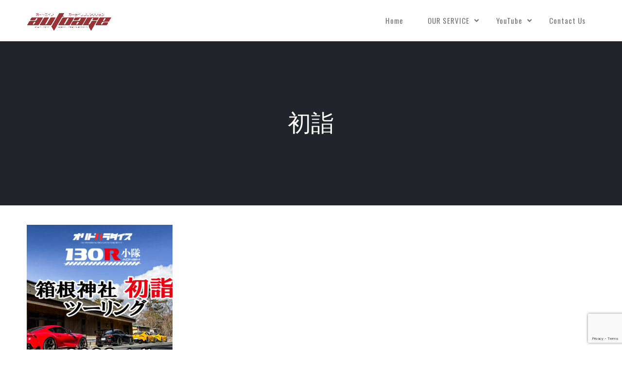

--- FILE ---
content_type: text/html; charset=UTF-8
request_url: https://autoage.jp/oripara/hakone_230104/%E5%88%9D%E8%A9%A3
body_size: 9858
content:
<!DOCTYPE html>
<html lang="ja"
	prefix="og: https://ogp.me/ns#"  prefix="og: http://ogp.me/ns#">
    <head>
        <meta charset="UTF-8">   

                                
        <meta name="viewport" content="width=device-width, initial-scale=1.0" /><title>初詣 | Autoage - オートエイジ | カーライフプロダクション</title>

		<!-- All in One SEO 4.0.18 -->
		<meta property="og:site_name" content="Autoage - オートエイジ | カーライフプロダクション | クルマに関わる「人」、「車両」、「場所」を届けるクルマプロダクション。キャスティングからイベント企画、映像製作まで車で人を笑顔にします。" />
		<meta property="og:type" content="article" />
		<meta property="og:title" content="初詣 | Autoage - オートエイジ | カーライフプロダクション" />
		<meta property="article:published_time" content="2023-01-06T04:02:21Z" />
		<meta property="article:modified_time" content="2023-01-06T04:02:21Z" />
		<meta property="twitter:card" content="summary" />
		<meta property="twitter:domain" content="autoage.jp" />
		<meta property="twitter:title" content="初詣 | Autoage - オートエイジ | カーライフプロダクション" />
		<script type="application/ld+json" class="aioseo-schema">
			{"@context":"https:\/\/schema.org","@graph":[{"@type":"WebSite","@id":"https:\/\/autoage.jp\/#website","url":"https:\/\/autoage.jp\/","name":"Autoage - \u30aa\u30fc\u30c8\u30a8\u30a4\u30b8 | \u30ab\u30fc\u30e9\u30a4\u30d5\u30d7\u30ed\u30c0\u30af\u30b7\u30e7\u30f3","description":"\u30af\u30eb\u30de\u306b\u95a2\u308f\u308b\u300c\u4eba\u300d\u3001\u300c\u8eca\u4e21\u300d\u3001\u300c\u5834\u6240\u300d\u3092\u5c4a\u3051\u308b\u30af\u30eb\u30de\u30d7\u30ed\u30c0\u30af\u30b7\u30e7\u30f3\u3002\u30ad\u30e3\u30b9\u30c6\u30a3\u30f3\u30b0\u304b\u3089\u30a4\u30d9\u30f3\u30c8\u4f01\u753b\u3001\u6620\u50cf\u88fd\u4f5c\u307e\u3067\u8eca\u3067\u4eba\u3092\u7b11\u9854\u306b\u3057\u307e\u3059\u3002","publisher":{"@id":"https:\/\/autoage.jp\/#organization"}},{"@type":"Organization","@id":"https:\/\/autoage.jp\/#organization","name":"\u682a\u5f0f\u4f1a\u793e\u30c4\u30af\u30eb\u30de","url":"https:\/\/autoage.jp\/","logo":{"@type":"ImageObject","@id":"https:\/\/autoage.jp\/#organizationLogo","url":"https:\/\/autoage.jp\/home\/wp-content\/uploads\/2023\/01\/\u521d\u8a63-scaled.jpg"},"image":{"@id":"https:\/\/autoage.jp\/#organizationLogo"}},{"@type":"BreadcrumbList","@id":"https:\/\/autoage.jp\/oripara\/hakone_230104\/%e5%88%9d%e8%a9%a3#breadcrumblist","itemListElement":[{"@type":"ListItem","@id":"https:\/\/autoage.jp\/#listItem","position":"1","item":{"@id":"https:\/\/autoage.jp\/#item","name":"\u30db\u30fc\u30e0","description":"\u30af\u30eb\u30de\u306b\u95a2\u308f\u308b\u300c\u4eba\u300d\u3001\u300c\u8eca\u4e21\u300d\u3001\u300c\u5834\u6240\u300d\u3092\u5c4a\u3051\u308b\u30af\u30eb\u30de\u30d7\u30ed\u30c0\u30af\u30b7\u30e7\u30f3\u3002\u30ad\u30e3\u30b9\u30c6\u30a3\u30f3\u30b0\u304b\u3089\u30a4\u30d9\u30f3\u30c8\u4f01\u753b\u3001\u6620\u50cf\u88fd\u4f5c\u307e\u3067\u8eca\u3067\u4eba\u3092\u7b11\u9854\u306b\u3057\u307e\u3059\u3002","url":"https:\/\/autoage.jp\/"},"nextItem":"https:\/\/autoage.jp\/oripara\/hakone_230104\/%e5%88%9d%e8%a9%a3#listItem"},{"@type":"ListItem","@id":"https:\/\/autoage.jp\/oripara\/hakone_230104\/%e5%88%9d%e8%a9%a3#listItem","position":"2","item":{"@id":"https:\/\/autoage.jp\/oripara\/hakone_230104\/%e5%88%9d%e8%a9%a3#item","name":"\u521d\u8a63","url":"https:\/\/autoage.jp\/oripara\/hakone_230104\/%e5%88%9d%e8%a9%a3"},"previousItem":"https:\/\/autoage.jp\/#listItem"}]},{"@type":"Person","@id":"https:\/\/autoage.jp\/archives\/author\/web_master#author","url":"https:\/\/autoage.jp\/archives\/author\/web_master","name":"web_master","image":{"@type":"ImageObject","@id":"https:\/\/autoage.jp\/oripara\/hakone_230104\/%e5%88%9d%e8%a9%a3#authorImage","url":"https:\/\/secure.gravatar.com\/avatar\/280b2c468b0e8e6dba1c38e318cdba02?s=96&d=mm&r=g","width":"96","height":"96","caption":"web_master"}},{"@type":"ItemPage","@id":"https:\/\/autoage.jp\/oripara\/hakone_230104\/%e5%88%9d%e8%a9%a3#itempage","url":"https:\/\/autoage.jp\/oripara\/hakone_230104\/%e5%88%9d%e8%a9%a3","name":"\u521d\u8a63 | Autoage - \u30aa\u30fc\u30c8\u30a8\u30a4\u30b8 | \u30ab\u30fc\u30e9\u30a4\u30d5\u30d7\u30ed\u30c0\u30af\u30b7\u30e7\u30f3","inLanguage":"ja","isPartOf":{"@id":"https:\/\/autoage.jp\/#website"},"breadcrumb":{"@id":"https:\/\/autoage.jp\/oripara\/hakone_230104\/%e5%88%9d%e8%a9%a3#breadcrumblist"},"datePublished":"2023-01-06T04:02:21+09:00","dateModified":"2023-01-06T04:02:21+09:00"}]}
		</script>
		<!-- All in One SEO -->

<link rel='dns-prefetch' href='//webfonts.xserver.jp' />
<link rel='dns-prefetch' href='//www.google.com' />
<link rel='dns-prefetch' href='//maps.googleapis.com' />
<link rel='dns-prefetch' href='//fonts.googleapis.com' />
<link rel='dns-prefetch' href='//s.w.org' />
<link rel="alternate" type="application/rss+xml" title="Autoage - オートエイジ | カーライフプロダクション &raquo; フィード" href="https://autoage.jp/feed" />
<link rel="alternate" type="application/rss+xml" title="Autoage - オートエイジ | カーライフプロダクション &raquo; コメントフィード" href="https://autoage.jp/comments/feed" />
<link rel="alternate" type="application/rss+xml" title="Autoage - オートエイジ | カーライフプロダクション &raquo; 初詣 のコメントのフィード" href="https://autoage.jp/oripara/hakone_230104/%e5%88%9d%e8%a9%a3/feed" />
<meta property="og:title" content="初詣"/><meta property="og:url" content="https://autoage.jp/oripara/hakone_230104/%e5%88%9d%e8%a9%a3"/><meta property="og:site_name" content="Autoage - オートエイジ | カーライフプロダクション"/><meta property="og:type" content="article"/><meta property="og:image" content="https://autoage.jp/home/wp-content/uploads/2021/06/autoage_logo.png"/>		<script type="text/javascript">
			window._wpemojiSettings = {"baseUrl":"https:\/\/s.w.org\/images\/core\/emoji\/13.0.1\/72x72\/","ext":".png","svgUrl":"https:\/\/s.w.org\/images\/core\/emoji\/13.0.1\/svg\/","svgExt":".svg","source":{"concatemoji":"https:\/\/autoage.jp\/home\/wp-includes\/js\/wp-emoji-release.min.js?ver=5.6.16"}};
			!function(e,a,t){var n,r,o,i=a.createElement("canvas"),p=i.getContext&&i.getContext("2d");function s(e,t){var a=String.fromCharCode;p.clearRect(0,0,i.width,i.height),p.fillText(a.apply(this,e),0,0);e=i.toDataURL();return p.clearRect(0,0,i.width,i.height),p.fillText(a.apply(this,t),0,0),e===i.toDataURL()}function c(e){var t=a.createElement("script");t.src=e,t.defer=t.type="text/javascript",a.getElementsByTagName("head")[0].appendChild(t)}for(o=Array("flag","emoji"),t.supports={everything:!0,everythingExceptFlag:!0},r=0;r<o.length;r++)t.supports[o[r]]=function(e){if(!p||!p.fillText)return!1;switch(p.textBaseline="top",p.font="600 32px Arial",e){case"flag":return s([127987,65039,8205,9895,65039],[127987,65039,8203,9895,65039])?!1:!s([55356,56826,55356,56819],[55356,56826,8203,55356,56819])&&!s([55356,57332,56128,56423,56128,56418,56128,56421,56128,56430,56128,56423,56128,56447],[55356,57332,8203,56128,56423,8203,56128,56418,8203,56128,56421,8203,56128,56430,8203,56128,56423,8203,56128,56447]);case"emoji":return!s([55357,56424,8205,55356,57212],[55357,56424,8203,55356,57212])}return!1}(o[r]),t.supports.everything=t.supports.everything&&t.supports[o[r]],"flag"!==o[r]&&(t.supports.everythingExceptFlag=t.supports.everythingExceptFlag&&t.supports[o[r]]);t.supports.everythingExceptFlag=t.supports.everythingExceptFlag&&!t.supports.flag,t.DOMReady=!1,t.readyCallback=function(){t.DOMReady=!0},t.supports.everything||(n=function(){t.readyCallback()},a.addEventListener?(a.addEventListener("DOMContentLoaded",n,!1),e.addEventListener("load",n,!1)):(e.attachEvent("onload",n),a.attachEvent("onreadystatechange",function(){"complete"===a.readyState&&t.readyCallback()})),(n=t.source||{}).concatemoji?c(n.concatemoji):n.wpemoji&&n.twemoji&&(c(n.twemoji),c(n.wpemoji)))}(window,document,window._wpemojiSettings);
		</script>
		<style type="text/css">
img.wp-smiley,
img.emoji {
	display: inline !important;
	border: none !important;
	box-shadow: none !important;
	height: 1em !important;
	width: 1em !important;
	margin: 0 .07em !important;
	vertical-align: -0.1em !important;
	background: none !important;
	padding: 0 !important;
}
</style>
	<link rel='stylesheet' id='wp-block-library-css'  href='https://autoage.jp/home/wp-includes/css/dist/block-library/style.min.css?ver=5.6.16' type='text/css' media='all' />
<link rel='stylesheet' id='contact-form-7-css'  href='https://autoage.jp/home/wp-content/plugins/contact-form-7/includes/css/styles.css?ver=5.3.2' type='text/css' media='all' />
<link rel='stylesheet' id='rs-plugin-settings-css'  href='https://autoage.jp/home/wp-content/plugins/revslider/public/assets/css/rs6.css?ver=6.2.5' type='text/css' media='all' />
<style id='rs-plugin-settings-inline-css' type='text/css'>
#rs-demo-id {}
</style>
<link rel='stylesheet' id='stripe-handler-ng-style-css'  href='https://autoage.jp/home/wp-content/plugins/stripe-payments/public/assets/css/public.css?ver=2.0.87' type='text/css' media='all' />
<link rel='stylesheet' id='vela-css'  href='https://autoage.jp/home/wp-content/themes/Autoage/style.css?ver=2.0.6' type='text/css' media='all' />
<link rel='stylesheet' id='vc_font_awesome_5_shims-css'  href='https://autoage.jp/home/wp-content/plugins/js_composer/assets/lib/bower/font-awesome/css/v4-shims.min.css?ver=6.2.0' type='text/css' media='all' />
<link rel='stylesheet' id='vc_font_awesome_5-css'  href='https://autoage.jp/home/wp-content/plugins/js_composer/assets/lib/bower/font-awesome/css/all.min.css?ver=6.2.0' type='text/css' media='all' />
<link rel='stylesheet' id='bootstrap-css'  href='https://autoage.jp/home/wp-content/themes/Autoage/css/bootstrap.min.css' type='text/css' media='all' />
<link rel='stylesheet' id='owl-carousel-css'  href='https://autoage.jp/home/wp-content/themes/Autoage/css/owl.carousel.min.css' type='text/css' media='all' />
<link rel='stylesheet' id='flexslider-css'  href='https://autoage.jp/home/wp-content/themes/Autoage/css/flexslider.min.css' type='text/css' media='all' />
<link rel='stylesheet' id='prettyphoto-css'  href='https://autoage.jp/home/wp-content/themes/Autoage/css/prettyPhoto.min.css' type='text/css' media='all' />
<link rel='stylesheet' id='nivo-slider-css-css'  href='https://autoage.jp/home/wp-content/plugins/js_composer/assets/lib/bower/nivoslider/nivo-slider.min.css?ver=6.2.0' type='text/css' media='all' />
<link rel='stylesheet' id='nivo-slider-theme-css'  href='https://autoage.jp/home/wp-content/plugins/js_composer/assets/lib/bower/nivoslider/themes/default/default.min.css?ver=6.2.0' type='text/css' media='all' />
<link rel='stylesheet' id='vela-animation-css'  href='https://autoage.jp/home/wp-content/themes/Autoage/css/animation.min.css?ver=2.0.6' type='text/css' media='all' />
<link rel='stylesheet' id='vela-theme-css'  href='https://autoage.jp/home/wp-content/themes/Autoage/css/vela.css?ver=2.0.6' type='text/css' media='all' />
<link rel='stylesheet' id='js_composer_front-css'  href='https://autoage.jp/home/wp-content/plugins/js_composer/assets/css/js_composer.min.css?ver=6.2.0' type='text/css' media='all' />
<link rel='stylesheet' id='redux-google-fonts-wyde_options-css'  href='https://fonts.googleapis.com/css?family=Lato%3A100%2C300%2C400%2C700%2C900%2C100italic%2C300italic%2C400italic%2C700italic%2C900italic%7COswald%3A200%2C300%2C400%2C500%2C600%2C700&#038;ver=1705307758' type='text/css' media='all' />
<script type='text/javascript' src='https://autoage.jp/home/wp-includes/js/jquery/jquery.min.js?ver=3.5.1' id='jquery-core-js'></script>
<script type='text/javascript' src='https://autoage.jp/home/wp-includes/js/jquery/jquery-migrate.min.js?ver=3.3.2' id='jquery-migrate-js'></script>
<script type='text/javascript' src='//webfonts.xserver.jp/js/xserver.js?ver=1.2.4' id='typesquare_std-js'></script>
<script type='text/javascript' src='https://autoage.jp/home/wp-content/plugins/revslider/public/assets/js/rbtools.min.js?ver=6.0.1' id='tp-tools-js'></script>
<script type='text/javascript' src='https://autoage.jp/home/wp-content/plugins/revslider/public/assets/js/rs6.min.js?ver=6.2.5' id='revmin-js'></script>
<script type='text/javascript' src='https://autoage.jp/home/wp-content/themes/Autoage/js/modernizr.min.js' id='modernizr-js'></script>
<link rel="https://api.w.org/" href="https://autoage.jp/wp-json/" /><link rel="alternate" type="application/json" href="https://autoage.jp/wp-json/wp/v2/media/14498" /><link rel="EditURI" type="application/rsd+xml" title="RSD" href="https://autoage.jp/home/xmlrpc.php?rsd" />
<link rel="wlwmanifest" type="application/wlwmanifest+xml" href="https://autoage.jp/home/wp-includes/wlwmanifest.xml" /> 
<meta name="generator" content="WordPress 5.6.16" />
<link rel='shortlink' href='https://autoage.jp/?p=14498' />
<link rel="alternate" type="application/json+oembed" href="https://autoage.jp/wp-json/oembed/1.0/embed?url=https%3A%2F%2Fautoage.jp%2Foripara%2Fhakone_230104%2F%25e5%2588%259d%25e8%25a9%25a3" />
<link rel="alternate" type="text/xml+oembed" href="https://autoage.jp/wp-json/oembed/1.0/embed?url=https%3A%2F%2Fautoage.jp%2Foripara%2Fhakone_230104%2F%25e5%2588%259d%25e8%25a9%25a3&#038;format=xml" />
<!-- Start Genie WP Favicon -->
<link rel="shortcut icon" href="https://autoage.jp/home/wp-content/uploads/gwpf_icon/favicon.png" />
<link rel="apple-touch-icon" href="https://autoage.jp/home/wp-content/uploads/gwpf_icon/favicon.png" />
<!-- End Genie WP Favicon -->
<style type='text/css'>h1,h2,h3,.entry-title{ font-family: "見出ゴMB31" !important;}h4,h5,h6{ font-family: "見出ゴMB31" !important;}.hentry,.entry-content p,.post-inner.entry-content p{ font-family: "TBUDゴシック R" !important;}strong,b{ font-family: "TBUDゴシック E" !important;}</style><style type="text/css">.recentcomments a{display:inline !important;padding:0 !important;margin:0 !important;}</style><meta name="generator" content="Powered by WPBakery Page Builder - drag and drop page builder for WordPress."/>
<meta name="generator" content="Powered by Slider Revolution 6.2.5 - responsive, Mobile-Friendly Slider Plugin for WordPress with comfortable drag and drop interface." />
<script type="text/javascript">function setREVStartSize(e){
			//window.requestAnimationFrame(function() {				 
				window.RSIW = window.RSIW===undefined ? window.innerWidth : window.RSIW;	
				window.RSIH = window.RSIH===undefined ? window.innerHeight : window.RSIH;	
				try {								
					var pw = document.getElementById(e.c).parentNode.offsetWidth,
						newh;
					pw = pw===0 || isNaN(pw) ? window.RSIW : pw;
					e.tabw = e.tabw===undefined ? 0 : parseInt(e.tabw);
					e.thumbw = e.thumbw===undefined ? 0 : parseInt(e.thumbw);
					e.tabh = e.tabh===undefined ? 0 : parseInt(e.tabh);
					e.thumbh = e.thumbh===undefined ? 0 : parseInt(e.thumbh);
					e.tabhide = e.tabhide===undefined ? 0 : parseInt(e.tabhide);
					e.thumbhide = e.thumbhide===undefined ? 0 : parseInt(e.thumbhide);
					e.mh = e.mh===undefined || e.mh=="" || e.mh==="auto" ? 0 : parseInt(e.mh,0);		
					if(e.layout==="fullscreen" || e.l==="fullscreen") 						
						newh = Math.max(e.mh,window.RSIH);					
					else{					
						e.gw = Array.isArray(e.gw) ? e.gw : [e.gw];
						for (var i in e.rl) if (e.gw[i]===undefined || e.gw[i]===0) e.gw[i] = e.gw[i-1];					
						e.gh = e.el===undefined || e.el==="" || (Array.isArray(e.el) && e.el.length==0)? e.gh : e.el;
						e.gh = Array.isArray(e.gh) ? e.gh : [e.gh];
						for (var i in e.rl) if (e.gh[i]===undefined || e.gh[i]===0) e.gh[i] = e.gh[i-1];
											
						var nl = new Array(e.rl.length),
							ix = 0,						
							sl;					
						e.tabw = e.tabhide>=pw ? 0 : e.tabw;
						e.thumbw = e.thumbhide>=pw ? 0 : e.thumbw;
						e.tabh = e.tabhide>=pw ? 0 : e.tabh;
						e.thumbh = e.thumbhide>=pw ? 0 : e.thumbh;					
						for (var i in e.rl) nl[i] = e.rl[i]<window.RSIW ? 0 : e.rl[i];
						sl = nl[0];									
						for (var i in nl) if (sl>nl[i] && nl[i]>0) { sl = nl[i]; ix=i;}															
						var m = pw>(e.gw[ix]+e.tabw+e.thumbw) ? 1 : (pw-(e.tabw+e.thumbw)) / (e.gw[ix]);					
						newh =  (e.gh[ix] * m) + (e.tabh + e.thumbh);
					}				
					if(window.rs_init_css===undefined) window.rs_init_css = document.head.appendChild(document.createElement("style"));					
					document.getElementById(e.c).height = newh+"px";
					window.rs_init_css.innerHTML += "#"+e.c+"_wrapper { height: "+newh+"px }";				
				} catch(e){
					console.log("Failure at Presize of Slider:" + e)
				}					   
			//});
		  };</script>
		<style type="text/css" id="wp-custom-css">
			*{text-transform:none;}		</style>
		<style type="text/css" title="dynamic-css" class="options-output">#footer-bottom{background-color:#161616;background-size:cover;background-position:center bottom;}.archive.tax-portfolio_category #content, .archive.tax-portfolio_skill #content, .archive.tax-portfolio_tag #content{background-size:cover;background-position:center center;}body{font-family:Lato,Arial, Helvetica, sans-serif;line-height:22px;font-weight:normal;font-size:15px;}#header .nav-wrapper > #nav > ul > li > a{font-family:Oswald,Arial, Helvetica, sans-serif;letter-spacing:1px;font-weight:normal;}h1{font-family:Oswald,Arial, Helvetica, sans-serif;line-height:58px;font-weight:normal;font-size:48px;}h2{font-family:Oswald,Arial, Helvetica, sans-serif;line-height:52px;font-weight:normal;font-size:40px;}h3{font-family:Oswald,Arial, Helvetica, sans-serif;line-height:28px;font-weight:normal;font-size:22px;}h4, h5, h6, .post-title, .post-title a,.counter-box p, .vc_pie_chart .vc_pie_chart_value, .vc_progress_bar .vc_single_bar .vc_label, .wpb_accordion .wpb_accordion_wrapper .wpb_accordion_header, .wpb_tabs_nav a{font-family:Oswald,Arial, Helvetica, sans-serif;}</style><style type="text/css" data-name="vela-color-scheme">a,
blockquote:before, 
.highlight,
.top-nav > ul > li > a:hover,
.social-icons a:hover,
#header #nav > ul > li:hover > a,
#header #nav > ul > li.active > a,
#header #nav ul > li.current-menu-item > a,
#header #nav ul > li.current-menu-ancestor > a,
.menu-cart:hover > a,
#search:hover,
#header #search.active:hover,
#header.transparent #nav > ul > li:hover > a:before,
#header.transparent .menu-cart:hover > a:before,
#header.transparent #search:hover:before,
#header.fixed #nav > ul > li:hover > a,
#header.fixed #nav > ul > li.active > a,
#header.fixed #nav ul > li.current-menu-item > a,
#header.fixed #nav ul > li.current-menu-ancestor > a,
#header.fixed .nav-wrapper .menu-cart:hover > a,
#header.fixed .nav-wrapper #search:hover,
#header.mobile .mobile-nav-icon:hover, 
#header.mobile .nav > ul > li:hover > a, 
#header.mobile .nav > ul > li.active > a, 
#header.mobile .menu-cart:hover > a, 
#header.mobile #search:hover,
.post-title a:hover,
.prev-post a:hover,
.next-post a:hover,
.post-meta a:hover,
.widget a:hover,
.post-tags a:hover,
.related-posts a:hover,
.comment-box h4 a:hover,
.social-link a,
#toTop .border,
.background-striped .flex-direction-nav a:before,
.wpb_content_element .wpb_tabs_nav li.ui-tabs-active a:after,
.required,
.call-to-action:after,
.counter-box i,
.heading.title-4 h2:after,
.tp-caption .heading.title-4:after,
.heading.title-7 h2:after,
.tp-caption .heading.title-7:after,
.testimonial-name a
{
    color: #FA5C5D;
}
.view .post.sticky,
#header.mobile #nav .menu,
.wpb_toggle_title_active, 
#content h4.wpb_toggle_title_active, 
.wpb_accordion .wpb_accordion_wrapper .wpb_accordion_header.ui-state-active,
.vc_tta-panel.vc_active .vc_tta-panel-heading,
.vc_tta-color-grey.vc_tta-style-classic .vc_tta-panel.vc_active .vc_tta-panel-heading,
.heading.title-5 h2:after,
.tp-caption .heading.title-5:after,
.heading.title-8 h2:after,
.tp-caption .heading.title-8:after,
.heading.title-10 h2:after,
.tp-caption .heading.title-10:after {
    border-top-color: #FA5C5D;
}
::-moz-selection{
    background: #FA5C5D;
}
::selection {
    background: #FA5C5D;
}
#nav > ul > li:hover > a, 
#nav > ul > li.active > a,
#header.fixed #nav > ul > li:hover > a, 
.header .menu-cart:hover > a,
.menu-cart .dropdown-menu,
.header #search:hover,
.top-nav li:hover .sub-menu,
#nav li:hover .sub-menu,
#header.mobile #nav li.open > ul,
blockquote,
.heading.title-9 h2:before,
.tp-caption .heading.title-9:after{
    border-color: #FA5C5D;
}
.link-button span,
#toTop .border:before,
#header.mobile #nav > ul > li.open > a, 
#header.mobile #nav > ul > li.open:hover > a,
.menu-cart .cart-items,
#ajax-loader:before,
#ajax-loader:after,
.loading:before,
.loading:after,
.autocomplete .dropdown-menu ul > li > a:hover,
.autocomplete .search-more a:hover, 
.autocomplete .search-more.selected a, 
.share-icons .dropdown-menu li a:hover,
.flex-control-paging li a.flex-active ,
.testimonials-slider .flex-direction-nav a,
.counter-box span:before,
.counter-box span:after,
.dropcap,
.wpb_tour .wpb_tabs_nav li.ui-tabs-active,
.wpb_content_element .wpb_tabs_nav li.ui-tabs-active,
.wpb_content_element .wpb_tabs_nav li:hover,
.vc_progress_bar .vc_single_bar .vc_bar,
.post.sticky .post-date,
.call-to-action:before,
.effect-goliath figure p,
.effect-bubba figure{
    background-color: #FA5C5D;
}
.pagination a:hover,
.comments-nav a:hover,
.icon-block,
.icon-block .border,
input[type="submit"],
input[type="button"],
a.button,
a.tp-caption.rev-btn,
button{
    border-color:#FA5C5D;
    background-color:#FA5C5D;
}
#toTop:hover .border,
input[type="submit"]:hover,
input[type="button"]:hover,
a.link-button,
a.ghost-button,
a.ghost-button:hover,
.tp-caption a.link-button,
.tp-caption a.ghost-button:hover,
.heading.title-3 h2:after,
.tp-caption .heading.title-3:after
{
    border-color: #FA5C5D;
    color: #FA5C5D;
}
</style><!-- Google tag (gtag.js) -->
<script async src="https://www.googletagmanager.com/gtag/js?id=G-NJ0SVRVX89"></script>
<script>
  window.dataLayer = window.dataLayer || [];
  function gtag(){dataLayer.push(arguments);}
  gtag('js', new Date());

  gtag('config', 'G-NJ0SVRVX89');
</script><noscript><style> .wpb_animate_when_almost_visible { opacity: 1; }</style></noscript>    </head>
    <body class="attachment attachment-template-default attachmentid-14498 attachment-jpeg wide onepage boxed-shadow header-v1 wpb-js-composer js-comp-ver-6.2.0 vc_responsive">        
        <div id="container" class="container">            
            <div id="preloader">
                                <div id="loading-animation" class="loader-5">
                                <div class="spinner">
                    <div class="dot1"></div>
                    <div class="dot2"></div>
                </div>
                                </div>
            </div>
            <div id="page">

                <div class="page-inner background with-overlay" style="background-color:#ffffff">
            <div class="section-overlay">
    </div>
                    <header id="header" class="header-v1 dark sticky full">
    <div class="header-wrapper">
        <div class="header">
    <div class="container">
        <div class="mobile-nav-icon">
            <i class="fa fa-bars"></i>
        </div>  
        <span id="logo">
        <a href="https://autoage.jp">
                <img class="dark-logo"  src="https://autoage.jp/home/wp-content/uploads/2021/06/autoage_logo.png"  data-retina="https://autoage.jp/home/wp-content/uploads/2021/06/autoage_logo.png"  width="1300"  height="300"  alt="Autoage - オートエイジ | カーライフプロダクション" />
                        <img class="light-logo"  src="https://autoage.jp/home/wp-content/uploads/2021/06/autoage_logo.png"  data-retina="https://autoage.jp/home/wp-content/uploads/2021/06/autoage_logo.png"  width="1300"  height="300"  alt="Autoage - オートエイジ | カーライフプロダクション" />
                        <img class="dark-sticky"  src="https://autoage.jp/home/wp-content/uploads/2021/06/autoage_logo.png"  data-retina="https://autoage.jp/home/wp-content/uploads/2021/06/autoage_logo.png"  width="384"  height="82"  alt="Autoage - オートエイジ | カーライフプロダクション" />
            </a>
</span>          
        <div class="nav-wrapper">
            <nav id="nav" class="nav dropdown-nav">
                <ul class="menu">
                    <li id="menu-item-3084" class="menu-item menu-item-type-post_type menu-item-object-page menu-item-home"><a href="https://autoage.jp//#home">Home</a></li>
<li id="menu-item-2672" class="menu-item menu-item-type-post_type menu-item-object-page menu-item-has-children"><a href="https://autoage.jp//#service">OUR SERVICE</a>
<ul class="sub-menu">
	<li id="menu-item-8232" class="menu-item menu-item-type-post_type menu-item-object-page menu-item-has-children"><a href="https://autoage.jp/community">カーライフコミュニティ</a>
	<ul class="sub-menu">
		<li id="menu-item-10205" class="menu-item menu-item-type-post_type menu-item-object-page"><a href="https://autoage.jp/community/11pro">脇阪寿一とクルマで未来を創るプロジェクト</a></li>
		<li id="menu-item-8822" class="menu-item menu-item-type-post_type menu-item-object-page"><a href="https://autoage.jp/oripara">オリドパラダイス</a></li>
		<li id="menu-item-8922" class="menu-item menu-item-type-post_type menu-item-object-page"><a href="https://autoage.jp/community/tohgenochaya">峠の茶屋 with JAPAN 峠 PROJECT</a></li>
		<li id="menu-item-8823" class="menu-item menu-item-type-post_type menu-item-object-page"><a href="https://autoage.jp/community/momoclub">MOMO Official Fan Club</a></li>
		<li id="menu-item-10182" class="menu-item menu-item-type-post_type menu-item-object-page"><a href="https://autoage.jp/community/club86-b">CLUB 86 with B</a></li>
		<li id="menu-item-10965" class="menu-item menu-item-type-post_type menu-item-object-page"><a href="https://autoage.jp/community/option-members">Optionメンバーズ</a></li>
	</ul>
</li>
	<li id="menu-item-8824" class="menu-item menu-item-type-post_type menu-item-object-page menu-item-has-children"><a href="https://autoage.jp/event">カーライフイベント</a>
	<ul class="sub-menu">
		<li id="menu-item-17308" class="menu-item menu-item-type-post_type menu-item-object-page"><a href="https://autoage.jp/event/max2512">～ MAX織戸と富士スピードウェイを走ってみないか？ – 2025年12月 –</a></li>
		<li id="menu-item-10776" class="menu-item menu-item-type-post_type menu-item-object-page"><a href="https://autoage.jp/eventhistory">■ カーライフイベントヒストリー</a></li>
	</ul>
</li>
	<li id="menu-item-12359" class="menu-item menu-item-type-post_type menu-item-object-page menu-item-has-children"><a href="https://autoage.jp/carspo">カースポ &#8211; CAR SPOT</a>
	<ul class="sub-menu">
		<li id="menu-item-12355" class="menu-item menu-item-type-post_type menu-item-object-page"><a href="https://autoage.jp/carspo/s559">STUDO 559</a></li>
		<li id="menu-item-12348" class="menu-item menu-item-type-post_type menu-item-object-page"><a href="https://autoage.jp/carspo/yellowhat_shinyamashita">イエローハット新山下店</a></li>
		<li id="menu-item-12350" class="menu-item menu-item-type-post_type menu-item-object-page"><a href="https://autoage.jp/carspo/lagunatenbosch">ラグーナテンボス</a></li>
		<li id="menu-item-12351" class="menu-item menu-item-type-post_type menu-item-object-page"><a href="https://autoage.jp/carspo/yamanakako_gouttemps">山中湖グータン</a></li>
		<li id="menu-item-12349" class="menu-item menu-item-type-post_type menu-item-object-page"><a href="https://autoage.jp/carspo/awa_shirahamakosha">シマハラ校舎</a></li>
		<li id="menu-item-12354" class="menu-item menu-item-type-post_type menu-item-object-page"><a href="https://autoage.jp/carspo/carcafe_piccolo">Car &#038; Cafe PICCOLO</a></li>
		<li id="menu-item-12353" class="menu-item menu-item-type-post_type menu-item-object-page"><a href="https://autoage.jp/carspo/cafe_ryusenkei">CAFE Ryusenkei</a></li>
		<li id="menu-item-12357" class="menu-item menu-item-type-post_type menu-item-object-page"><a href="https://autoage.jp/carspo/nagisaplace_tateyama">​館山なぎさ食堂</a></li>
		<li id="menu-item-13608" class="menu-item menu-item-type-post_type menu-item-object-page"><a href="https://autoage.jp/carspo/shirahama_nagaogaran">シラハマ校舎別館「眺尾伽藍」</a></li>
	</ul>
</li>
</ul>
</li>
<li id="menu-item-7967" class="menu-item menu-item-type-post_type menu-item-object-page menu-item-has-children"><a href="https://autoage.jp//#youtube">YouTube</a>
<ul class="sub-menu">
	<li id="menu-item-13892" class="menu-item menu-item-type-custom menu-item-object-custom"><a target="_blank" href="https://youtube.com/playlist?list=PLHqnBVmOaE1OVChRsj1oOpbdMSqEQThCT">井戸田潤のグーっとくる車探し！「グーネット」</a></li>
	<li id="menu-item-13891" class="menu-item menu-item-type-custom menu-item-object-custom"><a target="_blank" href="https://www.youtube.com/channel/UCuBpNICfYnlgOQ6KSFyd9Ug">MAX ORIDO YouTube</a></li>
	<li id="menu-item-13893" class="menu-item menu-item-type-custom menu-item-object-custom"><a target="_blank" href="https://www.youtube.com/c/mzsupercarchanneltv">前澤友作スーパーカーチャンネル</a></li>
	<li id="menu-item-13894" class="menu-item menu-item-type-custom menu-item-object-custom"><a target="_blank" href="https://www.youtube.com/c/carprimeofficial/videos">CARPRIME｜カープライム</a></li>
	<li id="menu-item-11414" class="menu-item menu-item-type-post_type menu-item-object-page"><a target="_blank" href="https://autoage.jp/youtube">Autoage – カーライフチャンネル</a></li>
</ul>
</li>
<li id="menu-item-8082" class="menu-item menu-item-type-post_type menu-item-object-page"><a href="https://autoage.jp//#contact-us">Contact Us</a></li>
                </ul>
            </nav>
                                </div>
    </div>
</div> 
    </div>
</header>                                <div id="content">
                <div class="title-wrapper full">
                <div class="container">
        <div class="title">
            <h1>
            初詣            </h1>
        </div>
    </div>
    </div>
    <div class="container main-content no-sidebar">
        <div class="row">
                        <div class="col-md-12 main">
                <div class="page-detail content">
                    <div class="page-detail-inner">
                        <p class="attachment"><a href='https://autoage.jp/home/wp-content/uploads/2023/01/初詣-scaled.jpg'><img width="300" height="300" src="https://autoage.jp/home/wp-content/uploads/2023/01/初詣-300x300.jpg" class="attachment-medium size-medium" alt="" loading="lazy" srcset="https://autoage.jp/home/wp-content/uploads/2023/01/初詣-300x300.jpg 300w, https://autoage.jp/home/wp-content/uploads/2023/01/初詣-640x640.jpg 640w, https://autoage.jp/home/wp-content/uploads/2023/01/初詣-150x150.jpg 150w" sizes="(max-width: 300px) 100vw, 300px" /></a></p>
                                            </div>
                                    </div>
            </div>
                    </div>
    </div>
              
        </div><!--#content-->
                <footer id="footer">
                                                <div id="footer-bottom" class="footer-large">
                <div class="container">
                                        <div id="footer-nav" class="col-sm-6">
                        <ul class="footer-menu">
                            <li id="menu-item-3082" class="menu-item menu-item-type-post_type menu-item-object-page menu-item-home"><a href="https://autoage.jp//#home">Home</a></li>
<li id="menu-item-2657" class="menu-item menu-item-type-post_type menu-item-object-page"><a href="https://autoage.jp//#service">Autoage Service</a></li>
<li id="menu-item-2659" class="menu-item menu-item-type-post_type menu-item-object-page"><a href="https://autoage.jp//#contact-us">Contact Us</a></li>
<li id="menu-item-8300" class="menu-item menu-item-type-custom menu-item-object-custom"><a href="http://2960.co.jp">運営会社</a></li>
                        </ul>
                    </div>
                                                            <div id="footer-text" class="col-sm-6">
                    ©2020-2024 Autoage | 2960 Co., Ltd.                    </div>
                                    </div>
            </div>
            	    </footer>
                        <a id="toTop" href="#">
            <span class="border">
                <i class="fa fa-angle-up"></i>
            </span>
        </a>
                                </div><!--.page-inner-->
    </div><!--#page-->    
    <script type='text/javascript' id='contact-form-7-js-extra'>
/* <![CDATA[ */
var wpcf7 = {"apiSettings":{"root":"https:\/\/autoage.jp\/wp-json\/contact-form-7\/v1","namespace":"contact-form-7\/v1"}};
/* ]]> */
</script>
<script type='text/javascript' src='https://autoage.jp/home/wp-content/plugins/contact-form-7/includes/js/scripts.js?ver=5.3.2' id='contact-form-7-js'></script>
<script type='text/javascript' id='stripe-handler-ng-js-extra'>
/* <![CDATA[ */
var wpASPNG = {"iframeUrl":"https:\/\/autoage.jp\/asp-payment-box\/","ppSlug":"asp-payment-box","prefetch":"0","ckey":"1ea9985c98db50e58f72a1b6e59517bd","aspDevMode":"1"};
/* ]]> */
</script>
<script type='text/javascript' src='https://autoage.jp/home/wp-content/plugins/stripe-payments/public/assets/js/stripe-handler-ng.js?ver=2.0.87' id='stripe-handler-ng-js'></script>
<script type='text/javascript' src='https://www.google.com/recaptcha/api.js?render=6LeGiNEgAAAAAJP-RosydvgvDBC-4Pe_Ts5t04yt&#038;ver=3.0' id='google-recaptcha-js'></script>
<script type='text/javascript' id='wpcf7-recaptcha-js-extra'>
/* <![CDATA[ */
var wpcf7_recaptcha = {"sitekey":"6LeGiNEgAAAAAJP-RosydvgvDBC-4Pe_Ts5t04yt","actions":{"homepage":"homepage","contactform":"contactform"}};
/* ]]> */
</script>
<script type='text/javascript' src='https://autoage.jp/home/wp-content/plugins/contact-form-7/modules/recaptcha/script.js?ver=5.3.2' id='wpcf7-recaptcha-js'></script>
<script type='text/javascript' src='https://autoage.jp/home/wp-includes/js/jquery/ui/core.min.js?ver=1.12.1' id='jquery-ui-core-js'></script>
<script type='text/javascript' src='https://autoage.jp/home/wp-includes/js/jquery/ui/effect.min.js?ver=1.12.1' id='jquery-effects-core-js'></script>
<script type='text/javascript' src='https://autoage.jp/home/wp-content/plugins/js_composer/assets/js/dist/js_composer_front.min.js?ver=6.2.0' id='wpb_composer_front_js-js'></script>
<script type='text/javascript' src='https://autoage.jp/home/wp-includes/js/comment-reply.min.js?ver=5.6.16' id='comment-reply-js'></script>
<script type='text/javascript' src='https://autoage.jp/home/wp-includes/js/jquery/ui/tabs.min.js?ver=1.12.1' id='jquery-ui-tabs-js'></script>
<script type='text/javascript' src='https://autoage.jp/home/wp-content/plugins/js_composer/assets/lib/bower/jquery-ui-tabs-rotate/jquery-ui-tabs-rotate.min.js?ver=6.2.0' id='jquery_ui_tabs_rotate-js'></script>
<script type='text/javascript' src='https://autoage.jp/home/wp-content/plugins/js_composer/assets/lib/bower/nivoslider/jquery.nivo.slider.pack.js?ver=6.2.0' id='nivo-slider-js'></script>
<script type='text/javascript' src='https://autoage.jp/home/wp-includes/js/jquery/ui/accordion.min.js?ver=1.12.1' id='jquery-ui-accordion-js'></script>
<script type='text/javascript' id='wyde-plugins-js-extra'>
/* <![CDATA[ */
var page_settings = {"siteURL":"https:\/\/autoage.jp\/home","mobile_animation":"1","isPreload":"1"};
/* ]]> */
</script>
<script type='text/javascript' src='https://autoage.jp/home/wp-content/themes/Autoage/js/plugins.js?ver=2.0.6' id='wyde-plugins-js'></script>
<script type='text/javascript' src='https://autoage.jp/home/wp-content/themes/Autoage/js/page.js?ver=2.0.6' id='wyde-page-js'></script>
<script type='text/javascript' id='ajax-page-js-extra'>
/* <![CDATA[ */
var ajax_page_settings = {"transition":"fade","excludeURLs":["\/shop\/","\/product\/","\/cart\/","\/checkout\/","\/my-account\/"]};
/* ]]> */
</script>
<script type='text/javascript' src='https://autoage.jp/home/wp-content/themes/Autoage/js/ajax-page.js?ver=2.0.6' id='ajax-page-js'></script>
<script type='text/javascript' async defer src='https://maps.googleapis.com/maps/api/js?key=&#038;callback=wyde.page.initMaps' id='googlemaps-js'></script>
<script type='text/javascript' src='https://autoage.jp/home/wp-content/themes/Autoage/js/bootstrap.min.js' id='bootstrapjs-js'></script>
<script type='text/javascript' src='https://autoage.jp/home/wp-content/themes/Autoage/js/smoothscroll.js?ver=2.0.6' id='smoothscroll-js'></script>
<script type='text/javascript' id='ajax-search-js-extra'>
/* <![CDATA[ */
var ajax_search_settings = {"ajaxURL":"https:\/\/autoage.jp\/home\/wp-admin\/admin-ajax.php"};
/* ]]> */
</script>
<script type='text/javascript' src='https://autoage.jp/home/wp-content/themes/Autoage/js/ajax-search.js?ver=2.0.6' id='ajax-search-js'></script>
<script type='text/javascript' src='https://autoage.jp/home/wp-includes/js/wp-embed.min.js?ver=5.6.16' id='wp-embed-js'></script>
</div><!--#container-->
</body>
</html>

--- FILE ---
content_type: text/html; charset=utf-8
request_url: https://www.google.com/recaptcha/api2/anchor?ar=1&k=6LeGiNEgAAAAAJP-RosydvgvDBC-4Pe_Ts5t04yt&co=aHR0cHM6Ly9hdXRvYWdlLmpwOjQ0Mw..&hl=en&v=N67nZn4AqZkNcbeMu4prBgzg&size=invisible&anchor-ms=20000&execute-ms=30000&cb=4w1vxli7hlb4
body_size: 48621
content:
<!DOCTYPE HTML><html dir="ltr" lang="en"><head><meta http-equiv="Content-Type" content="text/html; charset=UTF-8">
<meta http-equiv="X-UA-Compatible" content="IE=edge">
<title>reCAPTCHA</title>
<style type="text/css">
/* cyrillic-ext */
@font-face {
  font-family: 'Roboto';
  font-style: normal;
  font-weight: 400;
  font-stretch: 100%;
  src: url(//fonts.gstatic.com/s/roboto/v48/KFO7CnqEu92Fr1ME7kSn66aGLdTylUAMa3GUBHMdazTgWw.woff2) format('woff2');
  unicode-range: U+0460-052F, U+1C80-1C8A, U+20B4, U+2DE0-2DFF, U+A640-A69F, U+FE2E-FE2F;
}
/* cyrillic */
@font-face {
  font-family: 'Roboto';
  font-style: normal;
  font-weight: 400;
  font-stretch: 100%;
  src: url(//fonts.gstatic.com/s/roboto/v48/KFO7CnqEu92Fr1ME7kSn66aGLdTylUAMa3iUBHMdazTgWw.woff2) format('woff2');
  unicode-range: U+0301, U+0400-045F, U+0490-0491, U+04B0-04B1, U+2116;
}
/* greek-ext */
@font-face {
  font-family: 'Roboto';
  font-style: normal;
  font-weight: 400;
  font-stretch: 100%;
  src: url(//fonts.gstatic.com/s/roboto/v48/KFO7CnqEu92Fr1ME7kSn66aGLdTylUAMa3CUBHMdazTgWw.woff2) format('woff2');
  unicode-range: U+1F00-1FFF;
}
/* greek */
@font-face {
  font-family: 'Roboto';
  font-style: normal;
  font-weight: 400;
  font-stretch: 100%;
  src: url(//fonts.gstatic.com/s/roboto/v48/KFO7CnqEu92Fr1ME7kSn66aGLdTylUAMa3-UBHMdazTgWw.woff2) format('woff2');
  unicode-range: U+0370-0377, U+037A-037F, U+0384-038A, U+038C, U+038E-03A1, U+03A3-03FF;
}
/* math */
@font-face {
  font-family: 'Roboto';
  font-style: normal;
  font-weight: 400;
  font-stretch: 100%;
  src: url(//fonts.gstatic.com/s/roboto/v48/KFO7CnqEu92Fr1ME7kSn66aGLdTylUAMawCUBHMdazTgWw.woff2) format('woff2');
  unicode-range: U+0302-0303, U+0305, U+0307-0308, U+0310, U+0312, U+0315, U+031A, U+0326-0327, U+032C, U+032F-0330, U+0332-0333, U+0338, U+033A, U+0346, U+034D, U+0391-03A1, U+03A3-03A9, U+03B1-03C9, U+03D1, U+03D5-03D6, U+03F0-03F1, U+03F4-03F5, U+2016-2017, U+2034-2038, U+203C, U+2040, U+2043, U+2047, U+2050, U+2057, U+205F, U+2070-2071, U+2074-208E, U+2090-209C, U+20D0-20DC, U+20E1, U+20E5-20EF, U+2100-2112, U+2114-2115, U+2117-2121, U+2123-214F, U+2190, U+2192, U+2194-21AE, U+21B0-21E5, U+21F1-21F2, U+21F4-2211, U+2213-2214, U+2216-22FF, U+2308-230B, U+2310, U+2319, U+231C-2321, U+2336-237A, U+237C, U+2395, U+239B-23B7, U+23D0, U+23DC-23E1, U+2474-2475, U+25AF, U+25B3, U+25B7, U+25BD, U+25C1, U+25CA, U+25CC, U+25FB, U+266D-266F, U+27C0-27FF, U+2900-2AFF, U+2B0E-2B11, U+2B30-2B4C, U+2BFE, U+3030, U+FF5B, U+FF5D, U+1D400-1D7FF, U+1EE00-1EEFF;
}
/* symbols */
@font-face {
  font-family: 'Roboto';
  font-style: normal;
  font-weight: 400;
  font-stretch: 100%;
  src: url(//fonts.gstatic.com/s/roboto/v48/KFO7CnqEu92Fr1ME7kSn66aGLdTylUAMaxKUBHMdazTgWw.woff2) format('woff2');
  unicode-range: U+0001-000C, U+000E-001F, U+007F-009F, U+20DD-20E0, U+20E2-20E4, U+2150-218F, U+2190, U+2192, U+2194-2199, U+21AF, U+21E6-21F0, U+21F3, U+2218-2219, U+2299, U+22C4-22C6, U+2300-243F, U+2440-244A, U+2460-24FF, U+25A0-27BF, U+2800-28FF, U+2921-2922, U+2981, U+29BF, U+29EB, U+2B00-2BFF, U+4DC0-4DFF, U+FFF9-FFFB, U+10140-1018E, U+10190-1019C, U+101A0, U+101D0-101FD, U+102E0-102FB, U+10E60-10E7E, U+1D2C0-1D2D3, U+1D2E0-1D37F, U+1F000-1F0FF, U+1F100-1F1AD, U+1F1E6-1F1FF, U+1F30D-1F30F, U+1F315, U+1F31C, U+1F31E, U+1F320-1F32C, U+1F336, U+1F378, U+1F37D, U+1F382, U+1F393-1F39F, U+1F3A7-1F3A8, U+1F3AC-1F3AF, U+1F3C2, U+1F3C4-1F3C6, U+1F3CA-1F3CE, U+1F3D4-1F3E0, U+1F3ED, U+1F3F1-1F3F3, U+1F3F5-1F3F7, U+1F408, U+1F415, U+1F41F, U+1F426, U+1F43F, U+1F441-1F442, U+1F444, U+1F446-1F449, U+1F44C-1F44E, U+1F453, U+1F46A, U+1F47D, U+1F4A3, U+1F4B0, U+1F4B3, U+1F4B9, U+1F4BB, U+1F4BF, U+1F4C8-1F4CB, U+1F4D6, U+1F4DA, U+1F4DF, U+1F4E3-1F4E6, U+1F4EA-1F4ED, U+1F4F7, U+1F4F9-1F4FB, U+1F4FD-1F4FE, U+1F503, U+1F507-1F50B, U+1F50D, U+1F512-1F513, U+1F53E-1F54A, U+1F54F-1F5FA, U+1F610, U+1F650-1F67F, U+1F687, U+1F68D, U+1F691, U+1F694, U+1F698, U+1F6AD, U+1F6B2, U+1F6B9-1F6BA, U+1F6BC, U+1F6C6-1F6CF, U+1F6D3-1F6D7, U+1F6E0-1F6EA, U+1F6F0-1F6F3, U+1F6F7-1F6FC, U+1F700-1F7FF, U+1F800-1F80B, U+1F810-1F847, U+1F850-1F859, U+1F860-1F887, U+1F890-1F8AD, U+1F8B0-1F8BB, U+1F8C0-1F8C1, U+1F900-1F90B, U+1F93B, U+1F946, U+1F984, U+1F996, U+1F9E9, U+1FA00-1FA6F, U+1FA70-1FA7C, U+1FA80-1FA89, U+1FA8F-1FAC6, U+1FACE-1FADC, U+1FADF-1FAE9, U+1FAF0-1FAF8, U+1FB00-1FBFF;
}
/* vietnamese */
@font-face {
  font-family: 'Roboto';
  font-style: normal;
  font-weight: 400;
  font-stretch: 100%;
  src: url(//fonts.gstatic.com/s/roboto/v48/KFO7CnqEu92Fr1ME7kSn66aGLdTylUAMa3OUBHMdazTgWw.woff2) format('woff2');
  unicode-range: U+0102-0103, U+0110-0111, U+0128-0129, U+0168-0169, U+01A0-01A1, U+01AF-01B0, U+0300-0301, U+0303-0304, U+0308-0309, U+0323, U+0329, U+1EA0-1EF9, U+20AB;
}
/* latin-ext */
@font-face {
  font-family: 'Roboto';
  font-style: normal;
  font-weight: 400;
  font-stretch: 100%;
  src: url(//fonts.gstatic.com/s/roboto/v48/KFO7CnqEu92Fr1ME7kSn66aGLdTylUAMa3KUBHMdazTgWw.woff2) format('woff2');
  unicode-range: U+0100-02BA, U+02BD-02C5, U+02C7-02CC, U+02CE-02D7, U+02DD-02FF, U+0304, U+0308, U+0329, U+1D00-1DBF, U+1E00-1E9F, U+1EF2-1EFF, U+2020, U+20A0-20AB, U+20AD-20C0, U+2113, U+2C60-2C7F, U+A720-A7FF;
}
/* latin */
@font-face {
  font-family: 'Roboto';
  font-style: normal;
  font-weight: 400;
  font-stretch: 100%;
  src: url(//fonts.gstatic.com/s/roboto/v48/KFO7CnqEu92Fr1ME7kSn66aGLdTylUAMa3yUBHMdazQ.woff2) format('woff2');
  unicode-range: U+0000-00FF, U+0131, U+0152-0153, U+02BB-02BC, U+02C6, U+02DA, U+02DC, U+0304, U+0308, U+0329, U+2000-206F, U+20AC, U+2122, U+2191, U+2193, U+2212, U+2215, U+FEFF, U+FFFD;
}
/* cyrillic-ext */
@font-face {
  font-family: 'Roboto';
  font-style: normal;
  font-weight: 500;
  font-stretch: 100%;
  src: url(//fonts.gstatic.com/s/roboto/v48/KFO7CnqEu92Fr1ME7kSn66aGLdTylUAMa3GUBHMdazTgWw.woff2) format('woff2');
  unicode-range: U+0460-052F, U+1C80-1C8A, U+20B4, U+2DE0-2DFF, U+A640-A69F, U+FE2E-FE2F;
}
/* cyrillic */
@font-face {
  font-family: 'Roboto';
  font-style: normal;
  font-weight: 500;
  font-stretch: 100%;
  src: url(//fonts.gstatic.com/s/roboto/v48/KFO7CnqEu92Fr1ME7kSn66aGLdTylUAMa3iUBHMdazTgWw.woff2) format('woff2');
  unicode-range: U+0301, U+0400-045F, U+0490-0491, U+04B0-04B1, U+2116;
}
/* greek-ext */
@font-face {
  font-family: 'Roboto';
  font-style: normal;
  font-weight: 500;
  font-stretch: 100%;
  src: url(//fonts.gstatic.com/s/roboto/v48/KFO7CnqEu92Fr1ME7kSn66aGLdTylUAMa3CUBHMdazTgWw.woff2) format('woff2');
  unicode-range: U+1F00-1FFF;
}
/* greek */
@font-face {
  font-family: 'Roboto';
  font-style: normal;
  font-weight: 500;
  font-stretch: 100%;
  src: url(//fonts.gstatic.com/s/roboto/v48/KFO7CnqEu92Fr1ME7kSn66aGLdTylUAMa3-UBHMdazTgWw.woff2) format('woff2');
  unicode-range: U+0370-0377, U+037A-037F, U+0384-038A, U+038C, U+038E-03A1, U+03A3-03FF;
}
/* math */
@font-face {
  font-family: 'Roboto';
  font-style: normal;
  font-weight: 500;
  font-stretch: 100%;
  src: url(//fonts.gstatic.com/s/roboto/v48/KFO7CnqEu92Fr1ME7kSn66aGLdTylUAMawCUBHMdazTgWw.woff2) format('woff2');
  unicode-range: U+0302-0303, U+0305, U+0307-0308, U+0310, U+0312, U+0315, U+031A, U+0326-0327, U+032C, U+032F-0330, U+0332-0333, U+0338, U+033A, U+0346, U+034D, U+0391-03A1, U+03A3-03A9, U+03B1-03C9, U+03D1, U+03D5-03D6, U+03F0-03F1, U+03F4-03F5, U+2016-2017, U+2034-2038, U+203C, U+2040, U+2043, U+2047, U+2050, U+2057, U+205F, U+2070-2071, U+2074-208E, U+2090-209C, U+20D0-20DC, U+20E1, U+20E5-20EF, U+2100-2112, U+2114-2115, U+2117-2121, U+2123-214F, U+2190, U+2192, U+2194-21AE, U+21B0-21E5, U+21F1-21F2, U+21F4-2211, U+2213-2214, U+2216-22FF, U+2308-230B, U+2310, U+2319, U+231C-2321, U+2336-237A, U+237C, U+2395, U+239B-23B7, U+23D0, U+23DC-23E1, U+2474-2475, U+25AF, U+25B3, U+25B7, U+25BD, U+25C1, U+25CA, U+25CC, U+25FB, U+266D-266F, U+27C0-27FF, U+2900-2AFF, U+2B0E-2B11, U+2B30-2B4C, U+2BFE, U+3030, U+FF5B, U+FF5D, U+1D400-1D7FF, U+1EE00-1EEFF;
}
/* symbols */
@font-face {
  font-family: 'Roboto';
  font-style: normal;
  font-weight: 500;
  font-stretch: 100%;
  src: url(//fonts.gstatic.com/s/roboto/v48/KFO7CnqEu92Fr1ME7kSn66aGLdTylUAMaxKUBHMdazTgWw.woff2) format('woff2');
  unicode-range: U+0001-000C, U+000E-001F, U+007F-009F, U+20DD-20E0, U+20E2-20E4, U+2150-218F, U+2190, U+2192, U+2194-2199, U+21AF, U+21E6-21F0, U+21F3, U+2218-2219, U+2299, U+22C4-22C6, U+2300-243F, U+2440-244A, U+2460-24FF, U+25A0-27BF, U+2800-28FF, U+2921-2922, U+2981, U+29BF, U+29EB, U+2B00-2BFF, U+4DC0-4DFF, U+FFF9-FFFB, U+10140-1018E, U+10190-1019C, U+101A0, U+101D0-101FD, U+102E0-102FB, U+10E60-10E7E, U+1D2C0-1D2D3, U+1D2E0-1D37F, U+1F000-1F0FF, U+1F100-1F1AD, U+1F1E6-1F1FF, U+1F30D-1F30F, U+1F315, U+1F31C, U+1F31E, U+1F320-1F32C, U+1F336, U+1F378, U+1F37D, U+1F382, U+1F393-1F39F, U+1F3A7-1F3A8, U+1F3AC-1F3AF, U+1F3C2, U+1F3C4-1F3C6, U+1F3CA-1F3CE, U+1F3D4-1F3E0, U+1F3ED, U+1F3F1-1F3F3, U+1F3F5-1F3F7, U+1F408, U+1F415, U+1F41F, U+1F426, U+1F43F, U+1F441-1F442, U+1F444, U+1F446-1F449, U+1F44C-1F44E, U+1F453, U+1F46A, U+1F47D, U+1F4A3, U+1F4B0, U+1F4B3, U+1F4B9, U+1F4BB, U+1F4BF, U+1F4C8-1F4CB, U+1F4D6, U+1F4DA, U+1F4DF, U+1F4E3-1F4E6, U+1F4EA-1F4ED, U+1F4F7, U+1F4F9-1F4FB, U+1F4FD-1F4FE, U+1F503, U+1F507-1F50B, U+1F50D, U+1F512-1F513, U+1F53E-1F54A, U+1F54F-1F5FA, U+1F610, U+1F650-1F67F, U+1F687, U+1F68D, U+1F691, U+1F694, U+1F698, U+1F6AD, U+1F6B2, U+1F6B9-1F6BA, U+1F6BC, U+1F6C6-1F6CF, U+1F6D3-1F6D7, U+1F6E0-1F6EA, U+1F6F0-1F6F3, U+1F6F7-1F6FC, U+1F700-1F7FF, U+1F800-1F80B, U+1F810-1F847, U+1F850-1F859, U+1F860-1F887, U+1F890-1F8AD, U+1F8B0-1F8BB, U+1F8C0-1F8C1, U+1F900-1F90B, U+1F93B, U+1F946, U+1F984, U+1F996, U+1F9E9, U+1FA00-1FA6F, U+1FA70-1FA7C, U+1FA80-1FA89, U+1FA8F-1FAC6, U+1FACE-1FADC, U+1FADF-1FAE9, U+1FAF0-1FAF8, U+1FB00-1FBFF;
}
/* vietnamese */
@font-face {
  font-family: 'Roboto';
  font-style: normal;
  font-weight: 500;
  font-stretch: 100%;
  src: url(//fonts.gstatic.com/s/roboto/v48/KFO7CnqEu92Fr1ME7kSn66aGLdTylUAMa3OUBHMdazTgWw.woff2) format('woff2');
  unicode-range: U+0102-0103, U+0110-0111, U+0128-0129, U+0168-0169, U+01A0-01A1, U+01AF-01B0, U+0300-0301, U+0303-0304, U+0308-0309, U+0323, U+0329, U+1EA0-1EF9, U+20AB;
}
/* latin-ext */
@font-face {
  font-family: 'Roboto';
  font-style: normal;
  font-weight: 500;
  font-stretch: 100%;
  src: url(//fonts.gstatic.com/s/roboto/v48/KFO7CnqEu92Fr1ME7kSn66aGLdTylUAMa3KUBHMdazTgWw.woff2) format('woff2');
  unicode-range: U+0100-02BA, U+02BD-02C5, U+02C7-02CC, U+02CE-02D7, U+02DD-02FF, U+0304, U+0308, U+0329, U+1D00-1DBF, U+1E00-1E9F, U+1EF2-1EFF, U+2020, U+20A0-20AB, U+20AD-20C0, U+2113, U+2C60-2C7F, U+A720-A7FF;
}
/* latin */
@font-face {
  font-family: 'Roboto';
  font-style: normal;
  font-weight: 500;
  font-stretch: 100%;
  src: url(//fonts.gstatic.com/s/roboto/v48/KFO7CnqEu92Fr1ME7kSn66aGLdTylUAMa3yUBHMdazQ.woff2) format('woff2');
  unicode-range: U+0000-00FF, U+0131, U+0152-0153, U+02BB-02BC, U+02C6, U+02DA, U+02DC, U+0304, U+0308, U+0329, U+2000-206F, U+20AC, U+2122, U+2191, U+2193, U+2212, U+2215, U+FEFF, U+FFFD;
}
/* cyrillic-ext */
@font-face {
  font-family: 'Roboto';
  font-style: normal;
  font-weight: 900;
  font-stretch: 100%;
  src: url(//fonts.gstatic.com/s/roboto/v48/KFO7CnqEu92Fr1ME7kSn66aGLdTylUAMa3GUBHMdazTgWw.woff2) format('woff2');
  unicode-range: U+0460-052F, U+1C80-1C8A, U+20B4, U+2DE0-2DFF, U+A640-A69F, U+FE2E-FE2F;
}
/* cyrillic */
@font-face {
  font-family: 'Roboto';
  font-style: normal;
  font-weight: 900;
  font-stretch: 100%;
  src: url(//fonts.gstatic.com/s/roboto/v48/KFO7CnqEu92Fr1ME7kSn66aGLdTylUAMa3iUBHMdazTgWw.woff2) format('woff2');
  unicode-range: U+0301, U+0400-045F, U+0490-0491, U+04B0-04B1, U+2116;
}
/* greek-ext */
@font-face {
  font-family: 'Roboto';
  font-style: normal;
  font-weight: 900;
  font-stretch: 100%;
  src: url(//fonts.gstatic.com/s/roboto/v48/KFO7CnqEu92Fr1ME7kSn66aGLdTylUAMa3CUBHMdazTgWw.woff2) format('woff2');
  unicode-range: U+1F00-1FFF;
}
/* greek */
@font-face {
  font-family: 'Roboto';
  font-style: normal;
  font-weight: 900;
  font-stretch: 100%;
  src: url(//fonts.gstatic.com/s/roboto/v48/KFO7CnqEu92Fr1ME7kSn66aGLdTylUAMa3-UBHMdazTgWw.woff2) format('woff2');
  unicode-range: U+0370-0377, U+037A-037F, U+0384-038A, U+038C, U+038E-03A1, U+03A3-03FF;
}
/* math */
@font-face {
  font-family: 'Roboto';
  font-style: normal;
  font-weight: 900;
  font-stretch: 100%;
  src: url(//fonts.gstatic.com/s/roboto/v48/KFO7CnqEu92Fr1ME7kSn66aGLdTylUAMawCUBHMdazTgWw.woff2) format('woff2');
  unicode-range: U+0302-0303, U+0305, U+0307-0308, U+0310, U+0312, U+0315, U+031A, U+0326-0327, U+032C, U+032F-0330, U+0332-0333, U+0338, U+033A, U+0346, U+034D, U+0391-03A1, U+03A3-03A9, U+03B1-03C9, U+03D1, U+03D5-03D6, U+03F0-03F1, U+03F4-03F5, U+2016-2017, U+2034-2038, U+203C, U+2040, U+2043, U+2047, U+2050, U+2057, U+205F, U+2070-2071, U+2074-208E, U+2090-209C, U+20D0-20DC, U+20E1, U+20E5-20EF, U+2100-2112, U+2114-2115, U+2117-2121, U+2123-214F, U+2190, U+2192, U+2194-21AE, U+21B0-21E5, U+21F1-21F2, U+21F4-2211, U+2213-2214, U+2216-22FF, U+2308-230B, U+2310, U+2319, U+231C-2321, U+2336-237A, U+237C, U+2395, U+239B-23B7, U+23D0, U+23DC-23E1, U+2474-2475, U+25AF, U+25B3, U+25B7, U+25BD, U+25C1, U+25CA, U+25CC, U+25FB, U+266D-266F, U+27C0-27FF, U+2900-2AFF, U+2B0E-2B11, U+2B30-2B4C, U+2BFE, U+3030, U+FF5B, U+FF5D, U+1D400-1D7FF, U+1EE00-1EEFF;
}
/* symbols */
@font-face {
  font-family: 'Roboto';
  font-style: normal;
  font-weight: 900;
  font-stretch: 100%;
  src: url(//fonts.gstatic.com/s/roboto/v48/KFO7CnqEu92Fr1ME7kSn66aGLdTylUAMaxKUBHMdazTgWw.woff2) format('woff2');
  unicode-range: U+0001-000C, U+000E-001F, U+007F-009F, U+20DD-20E0, U+20E2-20E4, U+2150-218F, U+2190, U+2192, U+2194-2199, U+21AF, U+21E6-21F0, U+21F3, U+2218-2219, U+2299, U+22C4-22C6, U+2300-243F, U+2440-244A, U+2460-24FF, U+25A0-27BF, U+2800-28FF, U+2921-2922, U+2981, U+29BF, U+29EB, U+2B00-2BFF, U+4DC0-4DFF, U+FFF9-FFFB, U+10140-1018E, U+10190-1019C, U+101A0, U+101D0-101FD, U+102E0-102FB, U+10E60-10E7E, U+1D2C0-1D2D3, U+1D2E0-1D37F, U+1F000-1F0FF, U+1F100-1F1AD, U+1F1E6-1F1FF, U+1F30D-1F30F, U+1F315, U+1F31C, U+1F31E, U+1F320-1F32C, U+1F336, U+1F378, U+1F37D, U+1F382, U+1F393-1F39F, U+1F3A7-1F3A8, U+1F3AC-1F3AF, U+1F3C2, U+1F3C4-1F3C6, U+1F3CA-1F3CE, U+1F3D4-1F3E0, U+1F3ED, U+1F3F1-1F3F3, U+1F3F5-1F3F7, U+1F408, U+1F415, U+1F41F, U+1F426, U+1F43F, U+1F441-1F442, U+1F444, U+1F446-1F449, U+1F44C-1F44E, U+1F453, U+1F46A, U+1F47D, U+1F4A3, U+1F4B0, U+1F4B3, U+1F4B9, U+1F4BB, U+1F4BF, U+1F4C8-1F4CB, U+1F4D6, U+1F4DA, U+1F4DF, U+1F4E3-1F4E6, U+1F4EA-1F4ED, U+1F4F7, U+1F4F9-1F4FB, U+1F4FD-1F4FE, U+1F503, U+1F507-1F50B, U+1F50D, U+1F512-1F513, U+1F53E-1F54A, U+1F54F-1F5FA, U+1F610, U+1F650-1F67F, U+1F687, U+1F68D, U+1F691, U+1F694, U+1F698, U+1F6AD, U+1F6B2, U+1F6B9-1F6BA, U+1F6BC, U+1F6C6-1F6CF, U+1F6D3-1F6D7, U+1F6E0-1F6EA, U+1F6F0-1F6F3, U+1F6F7-1F6FC, U+1F700-1F7FF, U+1F800-1F80B, U+1F810-1F847, U+1F850-1F859, U+1F860-1F887, U+1F890-1F8AD, U+1F8B0-1F8BB, U+1F8C0-1F8C1, U+1F900-1F90B, U+1F93B, U+1F946, U+1F984, U+1F996, U+1F9E9, U+1FA00-1FA6F, U+1FA70-1FA7C, U+1FA80-1FA89, U+1FA8F-1FAC6, U+1FACE-1FADC, U+1FADF-1FAE9, U+1FAF0-1FAF8, U+1FB00-1FBFF;
}
/* vietnamese */
@font-face {
  font-family: 'Roboto';
  font-style: normal;
  font-weight: 900;
  font-stretch: 100%;
  src: url(//fonts.gstatic.com/s/roboto/v48/KFO7CnqEu92Fr1ME7kSn66aGLdTylUAMa3OUBHMdazTgWw.woff2) format('woff2');
  unicode-range: U+0102-0103, U+0110-0111, U+0128-0129, U+0168-0169, U+01A0-01A1, U+01AF-01B0, U+0300-0301, U+0303-0304, U+0308-0309, U+0323, U+0329, U+1EA0-1EF9, U+20AB;
}
/* latin-ext */
@font-face {
  font-family: 'Roboto';
  font-style: normal;
  font-weight: 900;
  font-stretch: 100%;
  src: url(//fonts.gstatic.com/s/roboto/v48/KFO7CnqEu92Fr1ME7kSn66aGLdTylUAMa3KUBHMdazTgWw.woff2) format('woff2');
  unicode-range: U+0100-02BA, U+02BD-02C5, U+02C7-02CC, U+02CE-02D7, U+02DD-02FF, U+0304, U+0308, U+0329, U+1D00-1DBF, U+1E00-1E9F, U+1EF2-1EFF, U+2020, U+20A0-20AB, U+20AD-20C0, U+2113, U+2C60-2C7F, U+A720-A7FF;
}
/* latin */
@font-face {
  font-family: 'Roboto';
  font-style: normal;
  font-weight: 900;
  font-stretch: 100%;
  src: url(//fonts.gstatic.com/s/roboto/v48/KFO7CnqEu92Fr1ME7kSn66aGLdTylUAMa3yUBHMdazQ.woff2) format('woff2');
  unicode-range: U+0000-00FF, U+0131, U+0152-0153, U+02BB-02BC, U+02C6, U+02DA, U+02DC, U+0304, U+0308, U+0329, U+2000-206F, U+20AC, U+2122, U+2191, U+2193, U+2212, U+2215, U+FEFF, U+FFFD;
}

</style>
<link rel="stylesheet" type="text/css" href="https://www.gstatic.com/recaptcha/releases/N67nZn4AqZkNcbeMu4prBgzg/styles__ltr.css">
<script nonce="oLJVl9645RJCOiyYcOi7bw" type="text/javascript">window['__recaptcha_api'] = 'https://www.google.com/recaptcha/api2/';</script>
<script type="text/javascript" src="https://www.gstatic.com/recaptcha/releases/N67nZn4AqZkNcbeMu4prBgzg/recaptcha__en.js" nonce="oLJVl9645RJCOiyYcOi7bw">
      
    </script></head>
<body><div id="rc-anchor-alert" class="rc-anchor-alert"></div>
<input type="hidden" id="recaptcha-token" value="[base64]">
<script type="text/javascript" nonce="oLJVl9645RJCOiyYcOi7bw">
      recaptcha.anchor.Main.init("[\x22ainput\x22,[\x22bgdata\x22,\x22\x22,\[base64]/[base64]/[base64]/ZyhXLGgpOnEoW04sMjEsbF0sVywwKSxoKSxmYWxzZSxmYWxzZSl9Y2F0Y2goayl7RygzNTgsVyk/[base64]/[base64]/[base64]/[base64]/[base64]/[base64]/[base64]/bmV3IEJbT10oRFswXSk6dz09Mj9uZXcgQltPXShEWzBdLERbMV0pOnc9PTM/bmV3IEJbT10oRFswXSxEWzFdLERbMl0pOnc9PTQ/[base64]/[base64]/[base64]/[base64]/[base64]\\u003d\x22,\[base64]\x22,\x22w4lcaFbCtDHCgcO4wqXDlx8fch9gwoRKHsKNw7RrQsOgwql0wq5JX8OnIRVMwp/DnsKEIMOaw65XaSTChR7ChzrCuG8NUDvCtX7DjMOwcVY3w594wpvCtFVtSTIrVsKOOh3CgMO2QMOAwpFnSMOWw4ojw5vDuMOVw68Jw4INw4MUVcKEw6M6LFrDmgFmwpYyw4/[base64]/[base64]/[base64]/CjcOTcTfCnBMxwrfCnHIxwpJUw6jDo8KAw6IgFcO2wpHDuGbDrm7Do8K2MktwecOpw5LDkcKICWV2w6bCk8KdwqdmL8Oww5fDl0hcw5LDiRc6wonDrSo2wpF9A8K2wo4Ow5llcsOhe2jCmztdd8K8wpTCkcOAw5TChMO1w6VRZi/[base64]/[base64]/TVhEYsO4w53CnHkYHX3DmcKKN8OOFsOFHhIhSFw1UzbCg1zDsMKCw6TCtcKnw6ROw5PDoTfCn1zCoQHCpcOnw4bCkcO7w6Vvw4wBDiV9RXhow77Dpm/DsxzCvTzCosKWYD98ZH9Bwr4rw7R5U8KEw7ZQRz7Ck8K5w4LCkMK3R8OjRcK8w6TCrsK8wrXDoxPCrcOyw43CiMOtKEAOwrzCkMOtwr/DniJMw6bDncOFw5vChHgGwqcDFMKfZwrDs8KSw7caacOdO1bDjnlQNUJ9f8KSw7dqGzTDv17CqxA/FXtcZwzCncOWwozCt1vCmSQHbQcgw7IUCUQFwpvCq8Oewoxuw45Tw4zChcKSwpsuw5kSwozDjQjCqh/CgMKIwozDuz7ClmLDjcOawoFywppJwodqJcOLwpHCsSQERMK1wpQQacOqN8OrYsKXcQ9wbMKmCcOBTHYnTFROw4N2w4PDl3YgNcKYBEYpwq9wPEHCkxbDqMOSwoghwrrCvsKGwpDDp2HDum5mwoR2S8Kuw5lfw5PCh8OjPcK0wqbCpmcDwqwMFsKDwrICakZOw5/[base64]/DnRrDmsKdHMOqw7oWaMKKwqbCpsOIwpAAwoQ0YhU4wrzDgMOYKDNnTiXCusOKw48Tw7EYXlAsw7TCq8O8woTDvVPDusORwr0RccOQfnBVPQNRw6rDkF/CqcOMcMOowoAhw49ew4JiblPCrWtTJFFwcXHCnQPDgcO8wosNwr/[base64]/wq5wwqrCncKNw6kBwq3DhsKwDBl1PMKOWcOUH8OKwrXCnk/CtQrClyIfwpXCq1TCnGMgUcKXw5TDocKlw4bCu8KKw4PCg8OrQcKtwovDt37DgjTDiMOWbMKxHcKTJihJwqbDik/DiMO8EsOvSsKlPA0FHsOUAMODSRLDuANVWcKTw4PDsMOqw5zCjWwEw5M0w6sjw75kwr3CljDDhBgnw67DriLCqsObej0Aw41lw6gfwokSNsKGwokdOcKYwoLChsKsesKkUi9TwrPDjsKVPxRfAXLCoMKDw5PCmnjDshzCqsKuNTfDlcOGw73CqBE/RsOIwq4GaHMXI8O2wp7DiTHDnHYQwqoITcKqdxBwwovDvcKISVV6ZSXDtMKyMVvCimjCpMKmZsKeeVojwox2V8Kewo/CkRA4BMOZH8KrdGjCksO7wphVwpDDhEHDiMKvwoQ6TA43w4zDgMK0wopzw7dpOcKTZQRhwqbDo8OPOmXDuCTDpCJRc8Olw6B2K8OndmJ/w7XDuCAyF8KXacOrw6TDkcKXScOtwrXDlErDv8ONKk5bL0ggCXfDhWzCtMK0WsK+WcOVFX/CrHoKfVczXMO6wqkFw4zDiFUtCnc6DMKGw6QeWF1LUXB5w5RTwqgIL3h6B8KFw4cXwoF2W1NOIXp1HBLCksOVEXVQwoHCkMKZccOeVlrDhFjCkBseVSzCvMKBGMKxdsOZwr/DvWzDjFJSw6rDrA3ClcKgwrV+ccO1w6t0woscwpPDhcO7w6HDocK7GcOWbg0HIMOSKVwPOsOkw5DCkG/[base64]/Dl8KEwqlKc1NiMsKUNMKBwrMrJsOJNsKTBsOvwpDDjVzCh1DDoMKRwrXCqMKlwq1necObwo/Dk3onAizCtj06w6IHwoAEwoLCgHrDrsOBw47CuE8Iw7nChcOHfjrChcOVwo9cwrDCgGhuw7dIw48Yw5pRw4DDmcOtcsO3w6YewphAX8KSKsOWEgnCtGXDjMOSKsKlbsKdwrp/w5A+OcOLw7p2wpRrw5gTI8ODw7rCgsOzBAgDw5VNwrrCm8KAYMOlw53CgsOTw4Rsw77Cl8KLw7zDicKvJgBBw7Fpw58AHSNZw6NGeMOUPMOIwrdzwpdYwqjCu8KPwqISLcKawqfDr8KSP1vDlsKSTjZrw69BOB/CmMO+EsOMwqfDuMKkw4bDsyYtwprChcKIwoAuw4zCoRPCrsOAwp/CoMKcwq4eBBjCsW53RMK+XsKqK8K9PcOxHsOQw59cPj3DiMK2VcOUGHZMJ8K6wrs3w4XDpcKYwoESw6/DqsONw4nDnm1ibTkXTAxkXBLChsOpwofCqsKta3FBKEXDk8KDCkQOw6ttaD9Nw6omDgESCcOaw7jCgiJuRsOgVMKGZcK0w5tzw5XDjy1Zw77DrsOmQcKIRcK7JMOSwrMqXXrCs2/[base64]/[base64]/CqsKIZybDunRRw4DCri7DgH9zwrJaw6HDiFogalk+w5fDqRh/wrrDscO5w74iwrpGw5bCu8KqRhITNC/DlHdZeMOYIcO9bl/Cs8O+Xl9/w57DkMOIwq3CnH7DncKcZUZWwqlZwp3CvmjDjcOmw5HCgsK8wqfDqsKPwqxEU8K4OmV/[base64]/B09ww7rCisK+a8K5VHEmwqoeFCszYMOgSjIbZ8O0LsOhw6TDlsKFclHCksKpYVNdeVR/w57CrjTDh3nDmXwmNMKeYifDjllFGcO7M8O2OcK3wrzDhsKbcXYRwr7Dk8OBw4s7AzMIRTLCu3hAwqPCmsKdYCHCgFUdBg3DqFPDmcKLISlKDH3DtG5zw5YEwqrCiMOtwqHDu2fDr8KTU8O/w5DCikc4wqnDtynDl0I3D3LDmRdHwpU0JsOkw5sww5xWwqYDw7llw7ZiS8O+w5EIwovCpAtmAADCrcK0fcOFIsOHw7Y5NcKrYC3Cp3o2wqrCtQTDskZ6wogAw6IHIAAyAy7DqRjDoMKLMsOuQTnDjsK4w5Y8KmVew5/[base64]/w6w6WcKVwqTDssKcwo/[base64]/GmnDlw9pwqQSYhg+VwN+w7EUwqrDpTlnOsOmRDXDiD/[base64]/CkWjDuVl9w5w2IcO6dlMxwqHDojMnIn7CiQAawqTDuk3DkMOxw4LCgUQrw6XCqRszwq3CjMOgwo7DisKSME/DmsKiaycVwoR3wopDwoHClkTCriHCmmdKasO4w41JW8OQwo0EcwXDjcKTaVlaFMK2wo/DlznCtg03KEBsw6zCmMOLfMKEw6w5wo5+wroKw7xuUsO4w7XCscOZCTzDsMODw5nCmsODdlfDrcKpwofCkhPDlzrDg8KgXDQ7G8KOw5dkwonDiVHDgcKdPcKCSUPDmjTDncO1JMOCBhQWw6JMLcOpwpwLVsOwAnh8wp7Ck8OSw6dtwqQxNmjCpHV/wqLDpsKgw7fDiMKmwq5aQmfCtcKMIWsKwojDlcK9ByolFsOHwp/Dni3DjcOfeFwkwqjDuMKFPsOrUWDCqMOawqXDtMKjw7HDg056w75kfBBQw4lpfU44P0vDhcONBzLCsm/[base64]/DpcKcCkzCosOjJHsdw5YSB2DDosOaw6LDsMO3Cl5xw6oEw5bDhQBpw40obX3CizpEw7nDsXnDpzTDuMKGQQfDs8OzwrzDssKZwrEwfzJUw6cvRsKtZsOCFx3CssKDwpHCucOBA8O5wrg5L8Ovwq/Ci8KUw7xJC8KqBsOEVUDCucKUw6IGwq8AwqDDjW7DicOgw4vCiVXDpMKtwpzCp8KGFsO9X3dhw7/CnAsDccKLwpnDlsKJw7LCn8KUVsKow5nCgsKdCcKhwpTDt8KhwpvDj2AWGWcNw5zCsD/Cv3wiw44oNipzwrUfQMOxwpkDwqnDsMK8C8KnBXhoYXbCpcOWcltbUcKJwrkxI8KMw7rDpmsnUcKlN8OPw5LDihrDuMKvw548WsOnw5PCpFFVwp3CnsOQwpUMXQ1IfMOwcy7Cogkqw6cAwrPCkzLCl17CvsK6w5o1wq/DknfCjMKew4PDhX3DjcKdNsKpw5cXQC/CpMKzERYQwpFfwpPCusKSw6nDl8OcScKaw4ICZCLCmcOcbcKKPsO/KcOfw7zDhQnCt8OAwrfDunxMDWYDw5NAdQnCpMOvLUlyI1Ntw4Z/w7rCtcOSLRvCn8OZDkrCuMOdw5HCq0bCssKQRMKpcMK6wodiwpB6w43CrQ3ChFnCk8KAw4JjfU95MsKmwoPCjkzDvMOxJyPDhVMIwrTChsKYwrAmwrPCjcONwoHDlyrCklpkU0fCrTs5E8Knd8OHw7E0W8KLDMOLJ0EDw53CpMO9fD/CicKVw7oLSHTDtcOAwptkwocDc8OKH8KwAAnDmV8mbsKxw4XDiU4gcsOHDMOcw6geasOWwpMTMlsJwpIQEHnCtsOAw78fZRfDgXZOPQ/DtAgENMOwwqbCky0Tw43DucK1w7oFVcOSw4jDq8KxE8Ktw7XCgCDDrwt+VcKKwqt8w6RVCsOywpo/RMOJw47CliwJRTLCsnsOa0Zew5zCjUfCicKyw4bCo1RQBMKPfAjCkVbDlTjDvinDpA3DgcKowqvCgwh7w5YwBcODwqrCpk/Cu8OFfsOgw6DDuS4fcxHDlMO5w6/CgBcwHA3DscOLScKaw5dWwoLCucKlWUzCmkXDjx7CoMKSwoHDu0c1X8OLM8OMJcKwwqZvwrfDmT7DoMOVw5UDIsKrXcOeXcKTecOhw6JUw4MpwoxxbsK/[base64]/b1gTw7vDpwLCisK/KsOhwrV9wqDCqsORw6QMw77Cl3I5OMOGwpgzB0Mxf049a3Y6dMOCw6FoKDfDjULDrjgUNTjDhsOkw6MRU1NiwpAkHk1nNgxOw6dkw7gJwpMIwpXDoALDhGPCnj/CnGzDnmJnFDMlXifCp0lPMsOWw4zDiUzDlMO4UsOTNMKEw7XDoMKCNsKKw7tmwpzDqATCucKdIyUMESY0wrg6IgUXwocdw6RHX8OZOcO/w7IYT1LDlRbDmVDDpcONwox1J0hFwrTCtsOHEsOresKywpHCgcOGFnd6dSTCv3XDlcKmWMKRHcKNEmvDtMKja8O7T8KiP8Omw6DCk3/DoEYue8OBwqnClBbDqSFNwozDo8Onw6rCh8K7LFHDgMK/[base64]/DgsKOw4XCusOdwoLDoMKeN8OBwrjDkW/DgETDjyo0w5dMwpHCqkAwwoDDh8KMw7HDrzhCBTlUGsOqGsOhb8KRUsKQWFcRwqRWwo0YwoJucE3DiS97NcOLI8OAwo4uwq/Cq8KlbhTDpFcYw75Ew4TCtkoPwppLwqZGOUvDvwUjAFUPw57DocOFScKmIXPCqcO/wrJBwpnDkcOKLsO+w613w7gLJjYtwolNNhbCpzjCknzClUHCtRzCgHpKw6LDu2LDvsOzw7rChArClcO9VCp7wpZhw68Jw4/[base64]/DvMOnw6Zpw4zCmBNmwoZ+wqDDusKyQTkbJsKEVMOfSMOTwpDDm8Oiw4vClDnDoldjFsOcIMKic8KwSsO2woXDtXYQwpDCp3l7w4scw74dw6fDs8KXwpLDo1/Ci2fDhcOhHRHDlwnCtMKQHUB3wrB8w6HDk8KOw6FAQ2TCsMOOCRB/G2Ngc8OTwpcLwrxiHW1Cw4Niw5zCtsO1w7XDmMKCwoxmaMKOw5FRw6nDvsORw6B9YsOYRjbDj8O1wolGIsKAw6rCnMO5dMKYw64ow4dQw7RNwpnDgMKZw4cSw4TClWTDi0Unw6XDu23CtkZ5bzXCvm/Cm8KJw43CmUTDn8Oxw4PCoQLDlsK4P8KRw6LCjsOzdjQ6wo/DvMOAVUjDmmVAw7nDoT8Vwq4KCFLDtB9Ew6gQER/DnxbDuk/Col92HGYTHsK7w6pvBsOPPRrDocOXwr3Dq8OoXMOUbMKdwrXDpR7Dm8OeQXcDw4XDrXzChcOJKMO6CsKUw6fDq8KYMMKxw4rCn8KnTcOZw6LDtcK+wovCuMOpczBBw4jDpjzDosKcw6BedMOow6NUesO8L8ODBSDClsOnGcO/[base64]/CtHHCj8OIwp5+w5dHwqVnwrTCvcKiwrPCmT9Vw6tVZ3PDgMKIwo9rWCAcdHhhd2HDpsOVVC8DDilOZsOEBsO0FcOxUSrCosO/H1fDkcOLC8KOw4XCqlxrUg1Hwrx6dMO1w6nDlThGAcK6KjXDgsOKwoNIw7A5GcO0IRXDnz7CqC4ww4knw5TDr8KSw5PDhncTCAd7RsKQR8ODLcOGwrnChhkQwonCvsOdTy4zR8O2Y8OswrjDv8KlAifDncOFwoYcw7JzYCrDgcOTPjvCkH1Gw63ChcKuasKGwpHCgmI/w5LDlcOGB8OHKsKZwqMaL3vCsxY3T2wcwoTCmwY2DMK7w6DCrxbDj8OTwqwbHSHCs2HDgcObwrxqEHxIwocyYUTCplXCnsK9VzkwwpHDvBoJdFouW2kQYD7DhBFjw7Mxw5UHAcK5w5UyVMO/[base64]/DqGrDs8K6w7XDpC7CicKUcVfCmBDDtk53csKVwrkow7M5w7Etwqh8wrZ9RnJtRHZRb8KMw47Du8KfWFbCkU7CisOAw59ewqPCp8KgNwPCnSFMYcOpBMOdIBfDlCUxHMO8LQjCnU7DvlwrwqlIWw/DiANmw543ZTvDnHTDpcKcYhXDp07DmmXDhMOfEQ8VHER/[base64]/DmVclZ8OPwrjDjlspOyoTw5fDr8OFZgUCIMOXHsO0w7bCr27DtsOiNcOUw6tCw4rCp8K/w6DDvkXDtG/Ds8ObwprCoELConbCisKUw5l6w4hAwrZrRQNyw6HDqcK2w5M/wpHDlsKMRMOowpdQGMOrw7sJD0/[base64]/DssK6V8O4w6PClEEZcMORwqHCu8O8LkzDnm8JBcOYBVVuworDqsO+WBjDjkIiXcOfwoN9flxmfQzDk8KiwrJDBMOIcmTCuxjCpsKjw7lSwqQWwrbDmQ/DpWI/wpTCtMKTwoAUP8Kye8K2F3fDssOGDlAMw6R7Lg8VdGLCvcOhwpMbYnFKMcKvwpXDnkPDu8Odw6VBw4obwrHDjsKtXV8Ld8KwPTrCjmzDlMO2w60DEVLCssKGaVbDp8Ktw6sCw6Rrwol0F3bDlsOnK8KXf8KScWxXwpjDhXpecj7CsVJ6KMKCB08uwp/DsMKQOnXDgcK0PsKew6HCkMO3LsOhwocOwovDqcKbFcOXw5nDjcKRH8KmLVzDjQ/CmQdmU8Onw77DoMOxw4x6w4RPcMK2wotXADfChxlEKcO5OcKzb0kMw4hhdsOGfMKbw5fClcODw4gqWDXCjsOhwofCoxTDoADCqcOpGMOlwqjDoU/[base64]/[base64]/[base64]/wrdkXsKYwplTwqoCU2keEMOMQAHCjsO+XVlawpTDkHjDo0bDsC3CkWpXXEQtw6JTw4HDoEfCu3fDqMKyw6Ajwr3CtR0xLFZgwrnCj0U+AgRiPxPCssOPwo4hw6kYw5kIMcKHOsOnwp4Dwo8EWHzDtsKpw4lFw7/CnAU9woY4Q8K4w5nDrsKAZsK+FGPDisKhw6vDnGBMaG4OwrAiNsKTA8OHZiHCkcORw4fDnsO6QsObJEIqNRNAwoPCn38Hw5/Dj3TCsGpmwqrCv8OIw5nDlBTDk8KxVU0CSsOxw7bDmnpQwqDDosOBwoPDrsKrMT/[base64]/ChcKdwp7DqnAjw7rDo8KewqlDw61gHcOuwpUxAcO8FVETw5PDhMOGw6xIw5JgwrbCv8KdHMOuHsOyAMK7WcK1w6EeDA7Do0zDp8OMwqwFQsK5XcK9AHPCusK8wrNvwp/CjUrDrV/[base64]/w6XCr8O3ScKwwpnDqm89wrsKe8KBw7UbZxwTMQrCpVLCo29VQcOLw4hybMO0wqAkBRbCuU9Tw5fDgcKGPsKMSsKWKMOlwovChMKhwrhvwp5KQ8OUWUzDiW9Kw6XDhR/CtgMuw6wAG8O9wr1JwqvDncK1wopzQCgIwpDCjMOmSm/[base64]/w54eTirDhyfDisKtw5FiwpMaVCgEw6g0ZsO5TcOkPMK0wqJew4vDphI+w5XDl8KORgTCvsKFw7R3woPCtcKaFMOscAfCpgHDuh3Cpn/ClQXComlAwowVwojCv8OKwro7wokPZ8OeNDVew7TCrMOxw73CoFFIw4U6w53Cq8Omwp5AaV/[base64]/[base64]/DpsOWOsOgwo/[base64]/Y8OXa0g6w73DrUIpPDsLSUgVZXc9KsKafMKLwr8QasOlJMO6MMKgKMO5CMOmGsKjM8OTw7ETwpAXU8OEw49DTC4ZEVs+G8KmeRdrB0wtwqjCi8O5w4NMwpJiwooWwrd5ECshaXfDpMKaw7YiYDvDjsK5ccKjw73Du8OQfMK/ZDXDo1jCuA8nwqzChcOVL3TCqMOSW8OBw5wSw4TCqXwOwoYJdEkRw73DokzCssKaGcOAw4/CgMKTwoXCtUDDt8K8R8OYwoIbwpPDjMK1wovCksKGbcKCfTp7R8KKdhjDtEjDocK8H8O7wpfDr8OIOCo0wofDscOrwqQHw7jCuxLCi8O0w47DqMO7w5TCssOrw6gfMx5tPivDsGkow4Quwr1bCwJdPlLDv8O+w5DCuyLCicO2LT3ClBnCpsKmd8KJAT/CrsOJE8KLw7haLkRyG8K+wpZxw4TCs39YwrfCq8KhG8K8woUjw780EcOMWATCsMK2A8KZJDJNwqrCr8OvB8Okw7Zjwq5pahRxw4rDpyUiAcKdKMKNb21+w6pLw6LCscOCHMOswoVgE8OxNMKseDhfwqPCmsKFQsKpC8KScsO/[base64]/CgjxPZ8K2w7XCpgTChRrDo2AjwrMlwoXDqMK8w7fDgQAxf8Oqw7jDucKnWcKIw5rDkMKSw4/[base64]/Cm3DiSpgwoFWw4FfBFMiYcOmH8OudsKBVcOfw6dqw4rCucK7FXDCp3lMwoQtM8K5worDtF54c0nDgBfDmmBTw6zClzR1dcOJFhPCrkrCqBB6YA/Dp8Onw5B3ecK3Y8KGwo9iwqM/wr07BEcuwrrDqsKdw7bCk05jwr/DtHcgHDFZJ8O7wqXCqU3Crxguwp7CsANYeVR5N8K8BizCvcKGw4/CgMKgfwDDlgZCLsKIwrkFUVDCj8KMwp8KP0c+P8Ouw5rDh3XDm8OSwpxXXh/CnxkOw5dVw6dGFMOzd03DjHDCq8K7wqJpwp1PESTCqsKlY2/CosOWw4DCkcO9OiNbUMKGwpDDkj0XTBRmwqwLAGnDn1XCqQ9mfsOMw5YCw7/[base64]/Co8Ohw7fCmgfCucOcwrzCu8KxwpB0KjzCnsKlWcK8dhLCvcKbwr/CrjVowrvDp1I/wq7CsR90wqPCmcKrwrYpwqAzwpbDpcK7VcOZw4DDvAZNw7EOw6xnw6DDhsO+w6M1w7QwEMOsMX/DtnnDpMK7w4sdw4NDw6g8wog5SSpjHMKPKMKNwr4XEF3CtCfDlcOsEHs9CsOtAnZAwp5xw6TDmcO8w5bCqsKgC8KDWsOMUGzDpcKqL8Oqw5zCp8OYI8ObwoLCmETDn0nDpQ3Dug1qecKIIcKmYgfDrMOYK0RZwp/[base64]/[base64]/DuhFrBcK1SsKOZcOGRnHCi1PDgTVBwo/Drz/Cqn8dQUPDqMKmK8KeATDDpn5hNMKfw482LQDCuB1Ww5oTw43CgsOuwqBUQ3vCux3CiA4yw6rDqBsnwqTDj3lQwqrCoG9rw6bCnTlBwoIKw5oYwoE1w51qw4oscsOnwpTCuhbCtMKhMsOXU8K6w7nDkg8/W3UNSsKcw5HCi8OZA8KIwpplwp0eMhlHwoXChEUew6PCtgVCw7XDhGRpw55ww5rDoBI/[base64]/QHMGw4fDvEjDgcOzMTTDlwZiw61gw7bCiMKXwpnDo8KcZRPCv0nCusKOw67CmsKpYMOGwrpIwqrCpsKECUw/[base64]/Ck8Okwpt8w6LDs8OOwp7Dt2ohGMOKwqLCucKdw79GXcOMc33CjsOgBwTDv8KObsKkd3h9Cm1lw7gGdVwBUsODaMKLw5LCjcKlwoUuFMKOEsK2Gx8MIsKyw6rDpkLDilzCvlTCqUVoFMKkRcORw5J/w7clwq9BICnClcKCcgjDmcOuTMO9w5hhw4Y+N8K0w5HDrcOywqLChR/CkcKLw4zCpMOpdWHCq1MGdcOJw4nDs8K+woN5K18kLTbCsD1swq/CrUMtw7HCh8O0w6DCksOtwqvCn2PDrMOiw5bDiETCmXnCkMKvIAJJwqFJU0TCqMO6w6/CrHPCmQfDkMO+ZStrwog+w6ceTggMd0gEchpeCMK3OMONFcKHwqTClSnDm8Oww5JdcVkreFvCsVEywr3Cr8OBw5LCg1pywqHDtyhzw6rChwd1w6ZgecKHwqVqZMK3w7U/cCoIw57DtU1rG0cLYcOVw4RLSgAwZcOCEjrDusKDM3nClcOfAsOhLn7DlcKsw7olK8OGw4A1wp/[base64]/Cuklnw5bCosKUw5DDtT1nwpA/w7lJKMKewrvDlsOZw4fCj8Kqax4NwrHCvcOrVmjCkMK8w60jwrHCu8OHw61FLWzCicKgLj/Cl8KNwrJJThdIw7tHP8O9woLCkMOcGgUCwopSXcOpwocuIjp7wqNvak3DqsKEPwHDg2YHc8OKwpbCs8Ozw4XDvsO2w6J1w4/DssK1wpJVw57DscO2wrPCtMOuX0hnw4fCisOfw5DDhiEyJQZrwo/DiMOvBm/DhlTDksOQTVPCjcOcSsKYwojDpcO3w6/Cm8Kxwqlkw4oFwo9Vw53DtH3CkWjDiE7DrsK/[base64]/CcKOwrjDo1jCh8O3w5/DklTDg8OwYDLDggJuwoxvwrRNwonCisKqwqohNsKtWT3Csj/CuhbCsgLDpQIsw4vCjMOUZx8yw60ZesOpwqUCRsOaX014SMOyDcObY8Owwp/Cp3HCq04pNMO6PTXClcKAwoTDp2xcwqgnPsOhOcONw53CnQU2w6HCpmhCw67CrcOhwovDu8Oew67CmAnDinVfw7PDiyfChcKiABcRworDpsKxCljCq8Oaw4MyUBnDqEDCkcOiwp/[base64]/w7Y3wrFPw5vDlU7DrktWw4Qhwpc/w43DpsOiwoDClMOdwrUFasKuw77Ck33DjMOHDADCni3DqcOwFF7Ck8K/[base64]/DvsKFwo89DcKmEiQ9wqoRwpQKIx7DmDASw7Anw5ENw73CoGrDoltbw4/DhiEGEHnCjSwTwqLDmRLCuXbDgsKFG3E5w6LDnjDDjC3CvMKsw7/CrsKww4xBwqEYIwzDpU1zw5jCkcKeFsKgwrPCgcK7wptTGsOKNMKSwq1Iw685Tz8DWQ/DnMOow5zDp0PCrV7Dq2zDsjAkQHMxRTjCqcKLRUMew6vCjMK6wppwK8OPwoJSSgzCgBo3w5vCsMOMw6bDvn1fZB3CpCl1wo8hHsOuwr/CpQrDvsOcwr4Fwpcew49Ow5wdwqXDk8Kgw6LCjsO8dsKmw79Pw47CoRArWcOGKsKkw5bDu8KlwrvDvMKKQ8KYw7bCuHNNwqdpwqRSfSLDuFzDmjtxdiwDw6hfOMO/NcKHw59zJsKkHMOEYjszw7HCi8KiwoTDlk3DokzCiTQBwrNLwrp/w73CiSYhw4DCgQ08WsOHwqE0wr3Ck8Kxw7o8wpIGK8KBXmrDoDNfGcOfcTsawpLDvMK8J8KCbF4Rwq1wXsK+EsKZw7RPw7bCh8OYcxdDw68wwoXDvz3Ct8OGK8OhORfCsMKmw5tpwrwXw6zDln7DsEl0w5gpCAvDuQIkOMOuwqXDuW0/w73CpsOdQXIaw6vCt8Kjw5bDusOeWTFXwpdVwr/Cqj0mdj7DtSbCkMOzwoDCox5LA8KDWcOswoTDqnnDsAHCvMKOEQsNw51ASF3Do8KQCcOGw5PDphHCsMOiw6R/SVd7wp/DnsO4wp1gw5PDgV3CmzDCnUlqw6PCq8K6wozDqMODw7DDuiYAw6NsO8KYIDfCphbDqWI9wqwSJFM4AsKSwpdpDggYaX/[base64]/dMKbNDVDEsKOdMKqw5rCrnByCMOEasKrw4XCkjnDncOwYMOUfzPDjsKnfcK5wpcxTQQTa8KfP8OKw7jCpMOywp5sdcKjacOvw45ww4rDhMK3D0rDozM2wq1lEHxdw4vDugLCk8OuT105woshHgnDvMKqw7zCtMOPwq7ChcKFwoTDtw48w63Cl2/CksKHwosEYyPDn8OYwrvClMK/wqBrwoHDqUIkTTvDtg3Cn3gYQEbDuyolwoXCuyQmHcO6OV1LZcKZwpjDicOdw4zCnEE1R8K/C8K0YsOsw54uc8KRAcK/wq/DsETCqcKMwqdWwoDCmw4eCWPCuMOQwphxOWQiw4Ngw7Imb8Kcw5nCnTorw7wcOx/[base64]/w4F0YcKVaW/Dl8Ogw6fCtcKBw7RhFMOrdMOPw4TCujFJH8KGw5LDlcKGwpUkwrPDggc+IsKlcG0VSMOew6gCQcOTA8OQXQTCpH1cCsKAWjfDucOnCTfCiMKyw5DDssKxPsOYwqLDmELCg8O0w7vDgzzDj2/Ck8OaFcK8wp0xVDZxwooOFkEbw5HCh8OIw5vDj8KdwrvDg8KCwqdeY8O3wpnCsMO4w7E0Ui3DgFgpCEZmw4Iyw51PwrDCs1PCpF0wODXDq8OBeUbCiijDi8KwKRvCjMKUw47CpsK9fGpzIlxXIcKIw5cXCgDCo0FTw5XDnmpWw5Y2wpXDrsO/OcOPw4HDuMO2CXfCmMOFXcKfwqZowobChsKVPUvDrk8+w4TDrmQDQcKnaEtHwpHCjcKyw7jCi8K1RlbDtyU5DcOeC8KoQMOZw5UmIzjDu8Oew5TDksOkw5/Cs8K1w7AlScOmw5DDhMKrXRrCmcORfsOSw4l0wpjCusORw7dSGcOKacK8wpcfwq/CucKGYH/DvMKhw7PDoHUBwqw6QMKzwrFeXHPCnsOOGFp0w7vCpEB8wp7CpVPCmznDuxrClgUowr3Dg8Kgwr/CtMOAwo93W8KqSMKKTsK5O0jCtcKjCyI6wozDsT9ywqJDIClfH00Ww5zCl8OFwqDDocKDwq9aw7keYjsBwqNcbx/Cu8ODw5HDnsK6w6TCrx7DrGl1w5nCpcOIWsO7fyTConHCmAvDuMKxfz5SQXvChgbDqMKvwp82Tgx4wqXDswQ0M3vClUnDigYwVyPCocO6UcOpah5iwqBQPcKuw5MlVlkQScOuw5rCusKYNwpPw6LDm8KoOQ1WfMONM8Ohaw/CgG8fwr/DlsKKwpsaAxfDjcK2eMKRHGXCsgDDn8KxYDFgHi/CncKQwqsaw5wuJsOJdsOswqjCtMOaS2lrw6dSXMOMOMK3w5PDokpAM8K/wr9MHgojFMOCwoTCoHPDk8OUw43Ds8Krw73CicK6N8OfaQsYdWXCrcK6w5kpAsOYw4zCqTPCmcKAw6vClsKKw7HDlMK3w4HCk8KJwrcNw5xnwr3Cj8KPVXrDqsKGCjB4wowtAz8Yw5/[base64]/[base64]/w5hTw7piwoBJZ3rDqSvDmjrDol4jw7LDtsKuHMO9w5DDncOPwqPDsMKJwprDhsKPw7/[base64]/Co8OtKMOGwrnDvE3Diy8EwrMDwr5IwppgM8OSb8KXw5gfQkzDh3bCv3TCtcOofz14bxc9w7TCq2VYIcKfwrBfwqM+wpXDi1HDjsOfLMKdXMORK8ODwo0ewoUFR0EzGn9Rw447w68Zw7EZawzDr8KqVsOrwpIBwpLCh8OjwrDCkSYRw7/DnsKfK8O3wqrCs8KLVm3Cq3DCq8KTwrPCq8OJUMONBXvCrMK/w5nDtDrCt8OJLDjCmsKdVm0Yw7Nvw7HDkWPCqm7DgMK4wokYD2XCr1nCt8O9PcOFc8OtXMKBUy/DnGdJwp1FQ8KYGxhjTQRcwpLCk8KbFTfDgsOhw6vCj8KQcUF/[base64]/CsMOGw5Bfwr/[base64]/wqXCiMOQX8KuOijCjinCqBcPEsKKFcO+EsO5VsO3AcOUFcKAwq3CrinDngPDg8KUSWzCm3XCg8OvV8KBwpXDlcOww4Ngw7DCm0IIGi/Cs8KQw5bDrCzDnMKpwoouKcOuF8OMSMKaw7NQw43DlDfCrFrCvXjDmATDnCbDjsO4wrEsw5vCksOHwokTwrVNwpUUwpgTw5vCkMKIcg3DozHCmQDCmsONfMK9UMKYCcKYdsOYBsK3BQZiYBTCmcKhCMOnwqwXEyouHsOMwqFxIsOnHcOnE8O/wr/Dk8O3wo0MWcOXVQrCkiDDnmHDsGbCrmtIwowoeUtacsKVwobDrF/DugwIw4XChH/DvsKoV8K5wrVRwq/[base64]/wrXDhsOkwrZFVxFLwo/DhmnCgsKmdSfCvMOlw6/CosKqwojCgcKhwqwNwqvCumXCoSPCpX7Dj8KLHi/DocKuL8OhV8O0NVJww53CkWbDnQMVw5vCrcO4woFIPMKTJyJfWMK0w5cewpLCnsKTOsKyfVBZw7zDrm/Dln8ye2bDtsKbwphhw5EPwpTCoEfDrsO+eMKWw70/JsKhX8Kiw5jDnTI2KsONEHLCngHCtjowHsKxw6PDvklxVMOBwr8TCsKDZUvDo8KIBMO0VsKgJHvCk8OxEcK/KHFVO2LDnMKYfMKTwpNwUGBgwpBeaMKJw6LDtcOwNcKCwqp/[base64]/IWQOAcO4w5jDuD7Ck21ocy3DvMKuUMO4wrTClcKMw5PCosOXw5jChyZhwq1gXcKfG8OSw7nChkAVw7wQXMKGdMOcw43Du8KPwrNsOMKVwoRLIsK6Ugpbw4zDs8Oewo7Di1MySElPXsKowoDDvzNcw6cSfsOowrl2asKEw5/[base64]/CnMKgFhjCuzhtc8K9wqTCm8KgAcOdW8OzAV7DicOIwrnChznDrGQ+aMK/woLCrsOIw7oWwpsGw5PCqBLDtCpFWcO/wp/CucKbDRt+ccKTw5ddwqzDiWjCocKpEmYSw4gkwoZjVsKLcQETUcOjXcOnw47CmB1xwoBBwpnDm2g7wpIkwqfDj8KoZMKpw53CsjNuw4URMTwGw4fDqcKfw4/DqcKYQXTDrGXDl8KjRhoqEDvDjMOYCMOYSg9IKRsoOX/[base64]/[base64]/[base64]/CtEjDk0PDm14Iwo8OR3bDrsKYwqjDicK9OsKQLMKvf8KtSsOjBXN7w5MaVWYhwoDCrMOpESfCqcKKJ8OpwocEwpADfcKKwpPDjMK4fMOJNmTDtMKsHANrd0PCrXQcw7QUwpfDtsKERsKhTcKpwo90wrkUGHJFAS7Dh8ONwoDDisKFelxbJsO+NABRw6ZaH1V/OcOvbMKUOUjChhDCjwtmwqvDpU7ClA/DrlNcw7oOZw0CUsKkVsKpaChnBGR/GMK7w6nDnx/[base64]/ChcOpwpnDmiXCtXErf8OfwqLCiMOaYsK3wrlOwoLDp8KXwotSwpEIw4xxM8OZwpNrcMKdwoEvw55mScKCw5ZQw6bDu3tewr/DucKFN1fDszRqD0XDg8KzY8OywprCgMKZwrxMGmnCqsOHw6DCssKiZ8KiB3HCnUhmwrhGw4PCksKfwq/CgMKtVsKRw6xTw6YkwoTCjsOUZABNbHtXwqZMwp4Pwo3DusKZw5/DoS7Dv0jDi8K3DSfCv8KRWcOHVcKyRsKeSiHDosOMwq4swpvCi0lMGCnCvcK4w7oKQ8OBM0DClQzDuV8hwp5+VB9NwrIXasOJGXPCiTfCicO6w5lswpgiw6LCkyrCqMKIwqo8w7UNwowQwoVrSHnChMKHwqV2DcKZfMK/w5pZf15+GkBeCcKKwqZlw6fCnVBNwqLCm2ZEIMKWEMOwQ8KRWMOuw6RaNsKhwplAwprCvBRdwrV9McOtwplrKSF/[base64]/DosKZXMKkwqnDrjvDgwg/VsKfbxvCpCXCsEA5HyrCusKUwrIuw4VWTMO/TirCpcOiw4DDhsOAGUbDrsOywphfwpN0D15kRMOueRFAwqnCq8OxaBQKR1h5JcKIRsOYQBfCtjICQ8KaGsOidkcYwrLDv8K5RcODw4cRbFvCuDo5cB/DlcOKw67DvwDCkgbDs1jCu8OWEA9QasKNbQNnwpZdwp/CkMOubMKBCsO4ASFVw7XCulU7YMKNwoHCp8OaCsK5woHDmsOydnMCIMOLHMOBw7bCkHTDisKnYmHCtMO8RCTDhMKbfBYvwpB/wrh9wrrCig/CqsO2woo2JcOSE8KObcKKbMOPH8ORYsKFVMKCw685w5Edwrg2w50HdsOJIhrCjsK2NzFnQkJzCsKWPsKgRMKuw4wXH0zDp2rCpHDChMORw4t/HBDDtsKPw6XCtMOkwp7DrsObw7lwA8KELypQw4jDj8OiWg3CjVxoN8KzKXbCpMKewohkNMKAwqJ8w5bDmcO3DTQFw6jCvMK7GFs3w7LDpALDl2nDhcO/V8OhGw9OwoPDhy7CswvDuBM9w7ZpBcKFwr3DvDcdw7Y7wq50GMOXwpdyB2DDvGLDpsKCwpJ2IMK1w6dFw41Ew7h6w7t2wrUqw53CscKEEEXCuyZ3w5AQwo/DoRvDvW5lw5tmwrB6w6smwojCvCwJdsOrQMOTw5/DvcK2wrVgwqXDo8O4wozDumAywrgiw7rDkCHCpy7DrVvCrF7Dl8OJw67Cm8O9fX1hwpt5wrnDjlTCkcO7wrXDmhcHKE/DpMK7dWspWcKJTxlNw5vDi2PDjMKcT0/DvMOqBcOcwo/CscKlw7bCjsKNwrHCkBdgwosPfMKbw5Qdw6pewpLDo1rDhsKBNH3CsMOlSy3Do8OodCFlFsOYFMK1w4vCoMK2w67DtUdPc0zCtcO/wp8gwqXDiHfDp8KTw7LDn8ORwrAyw6TDgsKSQDnDnyADBXvDgnFow5RjYVvDizTCpcKVSD7DosKPwoUaK3xKBMOYdcKuw5PDisONwpvCuVELeUzCkcOcPsKBwo9ffn/CjcKqwr7DswY3bBbDuMOcbsKCwpTCsx5Awqpbwo/ChcOzUsOcw5rChlLCuWECw5bDqE5LwpvDucKQwqDCq8KWGcODwrrCrhXCsVbCr3djw63Dm3TCssK3OXgYS8Olw53Dm314NRnDucO7E8KCwoLDryrDv8OjPsOUB0BqSsODZMOTYzU6YcOTKsKjwpTCiMKbwrjDqARAw4ZKw6/[base64]/DoRHColBBOEZ/MkPDhsOcISY1wr3CsEnCjUzCnMKYwqrDh8KKLxzDjxDCmjA\\u003d\x22],null,[\x22conf\x22,null,\x226LeGiNEgAAAAAJP-RosydvgvDBC-4Pe_Ts5t04yt\x22,0,null,null,null,1,[21,125,63,73,95,87,41,43,42,83,102,105,109,121],[7059694,868],0,null,null,null,null,0,null,0,null,700,1,null,0,\[base64]/76lBhn6iwkZoQoZnOKMAhnM8xEZ\x22,0,0,null,null,1,null,0,0,null,null,null,0],\x22https://autoage.jp:443\x22,null,[3,1,1],null,null,null,1,3600,[\x22https://www.google.com/intl/en/policies/privacy/\x22,\x22https://www.google.com/intl/en/policies/terms/\x22],\x22r2tVijs4HJSBYvgepgc7C9MPYGdMfu+PmJYE9X0IKpQ\\u003d\x22,1,0,null,1,1769843645108,0,0,[229,222,53,209],null,[13,145,247],\x22RC-RPa8YX6NrfCNPQ\x22,null,null,null,null,null,\x220dAFcWeA4yVAfydQdznqaDYSmf-In_qTUuDkBcWqaG2_84jaw8oY1psQZgVzaAFdABOkPJB1q2BuFiATSu0eNtIXIHDXTwfo8XbA\x22,1769926445241]");
    </script></body></html>